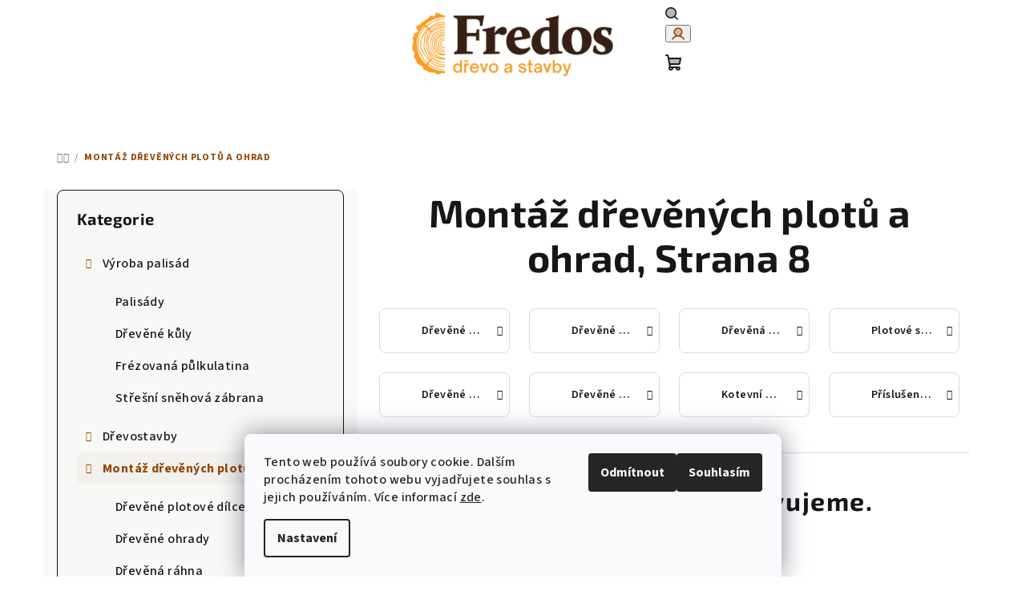

--- FILE ---
content_type: text/html; charset=utf-8
request_url: https://www.fredos.cz/montaze-plotu_ohrad/strana-8/
body_size: 17905
content:
<!doctype html><html lang="cs" dir="ltr" class="header-background-light external-fonts-loaded"><head><meta charset="utf-8" /><meta name="viewport" content="width=device-width,initial-scale=1" /><title>Montáž plotů a ohrad ze dřeva | FREDOS, Strana 8</title><link rel="preconnect" href="https://cdn.myshoptet.com" /><link rel="dns-prefetch" href="https://cdn.myshoptet.com" /><link rel="preload" href="https://cdn.myshoptet.com/prj/dist/master/cms/libs/jquery/jquery-1.11.3.min.js" as="script" /><link href="https://cdn.myshoptet.com/prj/dist/master/cms/templates/frontend_templates/shared/css/font-face/source-sans-3.css" rel="stylesheet"><link href="https://cdn.myshoptet.com/prj/dist/master/cms/templates/frontend_templates/shared/css/font-face/exo-2.css" rel="stylesheet"><link href="https://cdn.myshoptet.com/prj/dist/master/shop/dist/font-shoptet-14.css.d90e56d0dd782c13aabd.css" rel="stylesheet"><script>
dataLayer = [];
dataLayer.push({'shoptet' : {
    "pageId": 743,
    "pageType": "category",
    "currency": "CZK",
    "currencyInfo": {
        "decimalSeparator": ",",
        "exchangeRate": 1,
        "priceDecimalPlaces": 2,
        "symbol": "K\u010d",
        "symbolLeft": 0,
        "thousandSeparator": " "
    },
    "language": "cs",
    "projectId": 582109,
    "category": {
        "guid": "bebe7e46-0443-11ee-9337-8647f5da9d6f",
        "path": "Mont\u00e1\u017e d\u0159ev\u011bn\u00fdch plot\u016f a ohrad",
        "parentCategoryGuid": null
    },
    "cartInfo": {
        "id": null,
        "freeShipping": false,
        "freeShippingFrom": null,
        "leftToFreeGift": {
            "formattedPrice": "0 K\u010d",
            "priceLeft": 0
        },
        "freeGift": false,
        "leftToFreeShipping": {
            "priceLeft": null,
            "dependOnRegion": null,
            "formattedPrice": null
        },
        "discountCoupon": [],
        "getNoBillingShippingPrice": {
            "withoutVat": 0,
            "vat": 0,
            "withVat": 0
        },
        "cartItems": [],
        "taxMode": "ORDINARY"
    },
    "cart": [],
    "customer": {
        "priceRatio": 1,
        "priceListId": 1,
        "groupId": null,
        "registered": false,
        "mainAccount": false
    }
}});
dataLayer.push({'cookie_consent' : {
    "marketing": "denied",
    "analytics": "denied"
}});
document.addEventListener('DOMContentLoaded', function() {
    shoptet.consent.onAccept(function(agreements) {
        if (agreements.length == 0) {
            return;
        }
        dataLayer.push({
            'cookie_consent' : {
                'marketing' : (agreements.includes(shoptet.config.cookiesConsentOptPersonalisation)
                    ? 'granted' : 'denied'),
                'analytics': (agreements.includes(shoptet.config.cookiesConsentOptAnalytics)
                    ? 'granted' : 'denied')
            },
            'event': 'cookie_consent'
        });
    });
});
</script>
<meta property="og:type" content="website"><meta property="og:site_name" content="fredos.cz"><meta property="og:url" content="https://www.fredos.cz/montaze-plotu_ohrad/strana-8/"><meta property="og:title" content="Montáž plotů a ohrad ze dřeva | FREDOS, Strana 8"><meta name="author" content="FREDOS, spol. s r. o."><meta name="web_author" content="Shoptet.cz"><meta name="dcterms.rightsHolder" content="www.fredos.cz"><meta name="robots" content="index,follow"><meta property="og:image" content="https://cdn.myshoptet.com/usr/www.fredos.cz/user/front_images/ogImage/ohrada-z-p__lkulatiny_2.jpg"><meta property="og:description" content="Nabízíme montáž dřevěných plotů a ohrad nejen kolem Vašich zahrad. Ohrady jsou vhodné pro hospodářská zvířata, ale ochrání i proti divoké zvěři 🐗."><meta name="description" content="Nabízíme montáž dřevěných plotů a ohrad nejen kolem Vašich zahrad. Ohrady jsou vhodné pro hospodářská zvířata, ale ochrání i proti divoké zvěři 🐗."><meta name="google-site-verification" content="DeivY24kDS7_bkTTLwlu4xL5-CA_6JhQMm4CRguB7fc"><style>:root {--color-primary: #FFFFFF;--color-primary-h: 0;--color-primary-s: 0%;--color-primary-l: 100%;--color-primary-hover: #efa858;--color-primary-hover-h: 32;--color-primary-hover-s: 83%;--color-primary-hover-l: 64%;--color-secondary: #944606;--color-secondary-h: 27;--color-secondary-s: 92%;--color-secondary-l: 30%;--color-secondary-hover: #0a0000;--color-secondary-hover-h: 0;--color-secondary-hover-s: 100%;--color-secondary-hover-l: 2%;--color-tertiary: #f9f8f6;--color-tertiary-h: 40;--color-tertiary-s: 20%;--color-tertiary-l: 97%;--color-tertiary-hover: #161616;--color-tertiary-hover-h: 0;--color-tertiary-hover-s: 0%;--color-tertiary-hover-l: 9%;--color-header-background: #ffffff;--template-font: "Source Sans 3";--template-headings-font: "Exo 2";--header-background-url: none;--cookies-notice-background: #F8FAFB;--cookies-notice-color: #252525;--cookies-notice-button-hover: #27263f;--cookies-notice-link-hover: #3b3a5f;--templates-update-management-preview-mode-content: "Náhled aktualizací šablony je aktivní pro váš prohlížeč."}</style>
    
    <link href="https://cdn.myshoptet.com/prj/dist/master/shop/dist/main-14.less.9408774177b75b58fbb0.css" rel="stylesheet" />
                <link href="https://cdn.myshoptet.com/prj/dist/master/shop/dist/mobile-header-v1-14.less.c4f3335c797d6ea362d4.css" rel="stylesheet" />
    
<link rel="prev" href="/montaze-plotu_ohrad/strana-7/" />    <script>var shoptet = shoptet || {};</script>
    <script src="https://cdn.myshoptet.com/prj/dist/master/shop/dist/main-3g-header.js.05f199e7fd2450312de2.js"></script>
<!-- User include --><!-- api 473(125) html code header -->

                <style>
                    #order-billing-methods .radio-wrapper[data-guid="5a2b4c67-3cee-11ee-9337-8647f5da9d6f"]:not(.cgapplepay), #order-billing-methods .radio-wrapper[data-guid="5a33dbce-3cee-11ee-9337-8647f5da9d6f"]:not(.cggooglepay) {
                        display: none;
                    }
                </style>
                <script type="text/javascript">
                    document.addEventListener('DOMContentLoaded', function() {
                        if (getShoptetDataLayer('pageType') === 'billingAndShipping') {
                            
                try {
                    if (window.ApplePaySession && window.ApplePaySession.canMakePayments()) {
                        document.querySelector('#order-billing-methods .radio-wrapper[data-guid="5a2b4c67-3cee-11ee-9337-8647f5da9d6f"]').classList.add('cgapplepay');
                    }
                } catch (err) {} 
            
                            
                const cgBaseCardPaymentMethod = {
                        type: 'CARD',
                        parameters: {
                            allowedAuthMethods: ["PAN_ONLY", "CRYPTOGRAM_3DS"],
                            allowedCardNetworks: [/*"AMEX", "DISCOVER", "INTERAC", "JCB",*/ "MASTERCARD", "VISA"]
                        }
                };
                
                function cgLoadScript(src, callback)
                {
                    var s,
                        r,
                        t;
                    r = false;
                    s = document.createElement('script');
                    s.type = 'text/javascript';
                    s.src = src;
                    s.onload = s.onreadystatechange = function() {
                        if ( !r && (!this.readyState || this.readyState == 'complete') )
                        {
                            r = true;
                            callback();
                        }
                    };
                    t = document.getElementsByTagName('script')[0];
                    t.parentNode.insertBefore(s, t);
                } 
                
                function cgGetGoogleIsReadyToPayRequest() {
                    return Object.assign(
                        {},
                        {
                            apiVersion: 2,
                            apiVersionMinor: 0
                        },
                        {
                            allowedPaymentMethods: [cgBaseCardPaymentMethod]
                        }
                    );
                }

                function onCgGooglePayLoaded() {
                    let paymentsClient = new google.payments.api.PaymentsClient({environment: 'PRODUCTION'});
                    paymentsClient.isReadyToPay(cgGetGoogleIsReadyToPayRequest()).then(function(response) {
                        if (response.result) {
                            document.querySelector('#order-billing-methods .radio-wrapper[data-guid="5a33dbce-3cee-11ee-9337-8647f5da9d6f"]').classList.add('cggooglepay');	 	 	 	 	 
                        }
                    })
                    .catch(function(err) {});
                }
                
                cgLoadScript('https://pay.google.com/gp/p/js/pay.js', onCgGooglePayLoaded);
            
                        }
                    });
                </script> 
                
<!-- /User include --><link rel="shortcut icon" href="/favicon.ico" type="image/x-icon" />    <script>
        var _hwq = _hwq || [];
        _hwq.push(['setKey', '67E8D89D3E681FF1EA90DC3E70817BEF']);
        _hwq.push(['setTopPos', '0']);
        _hwq.push(['showWidget', '21']);
        (function() {
            var ho = document.createElement('script');
            ho.src = 'https://cz.im9.cz/direct/i/gjs.php?n=wdgt&sak=67E8D89D3E681FF1EA90DC3E70817BEF';
            var s = document.getElementsByTagName('script')[0]; s.parentNode.insertBefore(ho, s);
        })();
    </script>
    <!-- Global site tag (gtag.js) - Google Analytics -->
    <script async src="https://www.googletagmanager.com/gtag/js?id=G-T9TC6T3B9N"></script>
    <script>
        
        window.dataLayer = window.dataLayer || [];
        function gtag(){dataLayer.push(arguments);}
        

                    console.debug('default consent data');

            gtag('consent', 'default', {"ad_storage":"denied","analytics_storage":"denied","ad_user_data":"denied","ad_personalization":"denied","wait_for_update":500});
            dataLayer.push({
                'event': 'default_consent'
            });
        
        gtag('js', new Date());

        
                gtag('config', 'G-T9TC6T3B9N', {"groups":"GA4","send_page_view":false,"content_group":"category","currency":"CZK","page_language":"cs"});
        
                gtag('config', 'AW-1016550413', {"allow_enhanced_conversions":true});
        
        
        
        
        
                    gtag('event', 'page_view', {"send_to":"GA4","page_language":"cs","content_group":"category","currency":"CZK"});
        
        
        
        
        
        
        
        
        
        
        
        
        
        document.addEventListener('DOMContentLoaded', function() {
            if (typeof shoptet.tracking !== 'undefined') {
                for (var id in shoptet.tracking.bannersList) {
                    gtag('event', 'view_promotion', {
                        "send_to": "UA",
                        "promotions": [
                            {
                                "id": shoptet.tracking.bannersList[id].id,
                                "name": shoptet.tracking.bannersList[id].name,
                                "position": shoptet.tracking.bannersList[id].position
                            }
                        ]
                    });
                }
            }

            shoptet.consent.onAccept(function(agreements) {
                if (agreements.length !== 0) {
                    console.debug('gtag consent accept');
                    var gtagConsentPayload =  {
                        'ad_storage': agreements.includes(shoptet.config.cookiesConsentOptPersonalisation)
                            ? 'granted' : 'denied',
                        'analytics_storage': agreements.includes(shoptet.config.cookiesConsentOptAnalytics)
                            ? 'granted' : 'denied',
                                                                                                'ad_user_data': agreements.includes(shoptet.config.cookiesConsentOptPersonalisation)
                            ? 'granted' : 'denied',
                        'ad_personalization': agreements.includes(shoptet.config.cookiesConsentOptPersonalisation)
                            ? 'granted' : 'denied',
                        };
                    console.debug('update consent data', gtagConsentPayload);
                    gtag('consent', 'update', gtagConsentPayload);
                    dataLayer.push(
                        { 'event': 'update_consent' }
                    );
                }
            });
        });
    </script>
</head><body class="desktop id-743 in-montaze-plotu_ohrad template-14 type-category multiple-columns-body columns-mobile-2 columns-3 smart-labels-active ums_forms_redesign--off ums_a11y_category_page--on ums_discussion_rating_forms--off ums_flags_display_unification--on ums_a11y_login--on mobile-header-version-1"><noscript>
    <style>
        #header {
            padding-top: 0;
            position: relative !important;
            top: 0;
        }
        .header-navigation {
            position: relative !important;
        }
        .overall-wrapper {
            margin: 0 !important;
        }
        body:not(.ready) {
            visibility: visible !important;
        }
    </style>
    <div class="no-javascript">
        <div class="no-javascript__title">Musíte změnit nastavení vašeho prohlížeče</div>
        <div class="no-javascript__text">Podívejte se na: <a href="https://www.google.com/support/bin/answer.py?answer=23852">Jak povolit JavaScript ve vašem prohlížeči</a>.</div>
        <div class="no-javascript__text">Pokud používáte software na blokování reklam, může být nutné povolit JavaScript z této stránky.</div>
        <div class="no-javascript__text">Děkujeme.</div>
    </div>
</noscript>

        <div id="fb-root"></div>
        <script>
            window.fbAsyncInit = function() {
                FB.init({
//                    appId            : 'your-app-id',
                    autoLogAppEvents : true,
                    xfbml            : true,
                    version          : 'v19.0'
                });
            };
        </script>
        <script async defer crossorigin="anonymous" src="https://connect.facebook.net/cs_CZ/sdk.js"></script>    <div class="siteCookies siteCookies--bottom siteCookies--light js-siteCookies" role="dialog" data-testid="cookiesPopup" data-nosnippet>
        <div class="siteCookies__form">
            <div class="siteCookies__content">
                <div class="siteCookies__text">
                    Tento web používá soubory cookie. Dalším procházením tohoto webu vyjadřujete souhlas s jejich používáním. Více informací <a href="/podminky-ochrany-osobnich-udaju/" target="\" _blank="" rel="\" noreferrer="">zde</a>.
                </div>
                <p class="siteCookies__links">
                    <button class="siteCookies__link js-cookies-settings" aria-label="Nastavení cookies" data-testid="cookiesSettings">Nastavení</button>
                </p>
            </div>
            <div class="siteCookies__buttonWrap">
                                    <button class="siteCookies__button js-cookiesConsentSubmit" value="reject" aria-label="Odmítnout cookies" data-testid="buttonCookiesReject">Odmítnout</button>
                                <button class="siteCookies__button js-cookiesConsentSubmit" value="all" aria-label="Přijmout cookies" data-testid="buttonCookiesAccept">Souhlasím</button>
            </div>
        </div>
        <script>
            document.addEventListener("DOMContentLoaded", () => {
                const siteCookies = document.querySelector('.js-siteCookies');
                document.addEventListener("scroll", shoptet.common.throttle(() => {
                    const st = document.documentElement.scrollTop;
                    if (st > 1) {
                        siteCookies.classList.add('siteCookies--scrolled');
                    } else {
                        siteCookies.classList.remove('siteCookies--scrolled');
                    }
                }, 100));
            });
        </script>
    </div>
<a href="#content" class="skip-link sr-only">Přejít na obsah</a><div class="overall-wrapper"><header id="header">
        <div class="header-top">
            <div class="container navigation-wrapper header-top-wrapper">
                <div class="navigation-tools">
                                    </div>
                <div class="site-name"><a href="/" data-testid="linkWebsiteLogo"><img src="https://cdn.myshoptet.com/usr/www.fredos.cz/user/logos/logo-on-white-e1688309977900-4.png" alt="FREDOS, spol. s r. o." fetchpriority="low" /></a></div>                <div class="navigation-buttons">
                    <a href="#" class="toggle-window" data-target="search" data-testid="linkSearchIcon"><i class="icon-search"></i><span class="sr-only">Hledat</span></a>
                                                                                                                                            <button class="top-nav-button top-nav-button-login toggle-window" type="button" data-target="login" aria-haspopup="dialog" aria-expanded="false" aria-controls="login" data-testid="signin">
                                        <i class="icon-login"></i><span class="sr-only">Přihlášení</span>
                                    </button>
                                                                                                                                
    <a href="/kosik/" class="btn btn-icon toggle-window cart-count" data-target="cart" data-testid="headerCart" rel="nofollow" aria-haspopup="dialog" aria-expanded="false" aria-controls="cart-widget">
        <span class="icon-cart"></span>
                <span class="sr-only">Nákupní košík</span>
        
    
            </a>
                    <a href="#" class="toggle-window" data-target="navigation" data-testid="hamburgerMenu"></a>
                </div>
                <div class="user-action">
                                            <div class="user-action-in">
            <div id="login" class="user-action-login popup-widget login-widget" role="dialog" aria-labelledby="loginHeading">
        <div class="popup-widget-inner">
                            <h2 id="loginHeading">Přihlášení k vašemu účtu</h2><div id="customerLogin"><form action="/action/Customer/Login/" method="post" id="formLoginIncluded" class="csrf-enabled formLogin" data-testid="formLogin"><input type="hidden" name="referer" value="" /><div class="form-group"><div class="input-wrapper email js-validated-element-wrapper no-label"><input type="email" name="email" class="form-control" autofocus placeholder="E-mailová adresa (např. jan@novak.cz)" data-testid="inputEmail" autocomplete="email" required /></div></div><div class="form-group"><div class="input-wrapper password js-validated-element-wrapper no-label"><input type="password" name="password" class="form-control" placeholder="Heslo" data-testid="inputPassword" autocomplete="current-password" required /><span class="no-display">Nemůžete vyplnit toto pole</span><input type="text" name="surname" value="" class="no-display" /></div></div><div class="form-group"><div class="login-wrapper"><button type="submit" class="btn btn-secondary btn-text btn-login" data-testid="buttonSubmit">Přihlásit se</button><div class="password-helper"><a href="/registrace/" data-testid="signup" rel="nofollow">Nová registrace</a><a href="/klient/zapomenute-heslo/" rel="nofollow">Zapomenuté heslo</a></div></div></div></form>
</div>                    </div>
    </div>

        <div id="cart-widget" class="user-action-cart popup-widget cart-widget loader-wrapper" data-testid="popupCartWidget" role="dialog" aria-hidden="true">
        <div class="popup-widget-inner cart-widget-inner place-cart-here">
            <div class="loader-overlay">
                <div class="loader"></div>
            </div>
        </div>
    </div>

        <div class="user-action-search popup-widget search-widget search stay-open" itemscope itemtype="https://schema.org/WebSite" data-testid="searchWidget">
        <span href="#" class="search-widget-close toggle-window" data-target="search" data-testid="linkSearchIcon"></span>
        <meta itemprop="headline" content="Montáž dřevěných plotů a ohrad"/><meta itemprop="url" content="https://www.fredos.cz"/><meta itemprop="text" content="Nabízíme montáž dřevěných plotů a ohrad nejen kolem Vašich zahrad. Ohrady jsou vhodné pro hospodářská zvířata, ale ochrání i proti divoké zvěři 🐗."/>        <form action="/action/ProductSearch/prepareString/" method="post"
    id="formSearchForm" class="search-form compact-form js-search-main"
    itemprop="potentialAction" itemscope itemtype="https://schema.org/SearchAction" data-testid="searchForm">
    <fieldset>
        <meta itemprop="target"
            content="https://www.fredos.cz/vyhledavani/?string={string}"/>
        <input type="hidden" name="language" value="cs"/>
        
    <span class="search-form-input-group">
        
    <span class="search-input-icon" aria-hidden="true"></span>

<input
    type="search"
    name="string"
        class="query-input form-control search-input js-search-input"
    placeholder="Napište, co hledáte"
    autocomplete="off"
    required
    itemprop="query-input"
    aria-label="Vyhledávání"
    data-testid="searchInput"
>
        <button type="submit" class="btn btn-default search-button" data-testid="searchBtn">Hledat</button>
    </span>

    </fieldset>
</form>
    </div>
</div>
                                    </div>
            </div>
        </div>
        <div class="header-bottom">
            <div class="navigation-wrapper header-bottom-wrapper">
                <nav id="navigation" aria-label="Hlavní menu" data-collapsible="true"><div class="navigation-in menu"><ul class="menu-level-1" role="menubar" data-testid="headerMenuItems"><li class="menu-item-725 ext" role="none"><a href="/palisady_ze_dreva/" data-testid="headerMenuItem" role="menuitem" aria-haspopup="true" aria-expanded="false"><b>Výroba palisád</b><span class="submenu-arrow"></span></a><ul class="menu-level-2" aria-label="Výroba palisád" tabindex="-1" role="menu"><li class="menu-item-755" role="none"><a href="/palisady/" class="menu-image" data-testid="headerMenuItem" tabindex="-1" aria-hidden="true"><img src="data:image/svg+xml,%3Csvg%20width%3D%22140%22%20height%3D%22100%22%20xmlns%3D%22http%3A%2F%2Fwww.w3.org%2F2000%2Fsvg%22%3E%3C%2Fsvg%3E" alt="" aria-hidden="true" width="140" height="100"  data-src="https://cdn.myshoptet.com/usr/www.fredos.cz/user/categories/thumb/img_9380_1_2_fused.jpg" fetchpriority="low" /></a><div><a href="/palisady/" data-testid="headerMenuItem" role="menuitem"><span>Palisády</span></a>
                        </div></li><li class="menu-item-734" role="none"><a href="/drevene-kuly/" class="menu-image" data-testid="headerMenuItem" tabindex="-1" aria-hidden="true"><img src="data:image/svg+xml,%3Csvg%20width%3D%22140%22%20height%3D%22100%22%20xmlns%3D%22http%3A%2F%2Fwww.w3.org%2F2000%2Fsvg%22%3E%3C%2Fsvg%3E" alt="" aria-hidden="true" width="140" height="100"  data-src="https://cdn.myshoptet.com/usr/www.fredos.cz/user/categories/thumb/img_2055_6_7_fused.png" fetchpriority="low" /></a><div><a href="/drevene-kuly/" data-testid="headerMenuItem" role="menuitem"><span>Dřevěné kůly</span></a>
                        </div></li><li class="menu-item-737" role="none"><a href="/frezovana_pulkulatina/" class="menu-image" data-testid="headerMenuItem" tabindex="-1" aria-hidden="true"><img src="data:image/svg+xml,%3Csvg%20width%3D%22140%22%20height%3D%22100%22%20xmlns%3D%22http%3A%2F%2Fwww.w3.org%2F2000%2Fsvg%22%3E%3C%2Fsvg%3E" alt="" aria-hidden="true" width="140" height="100"  data-src="https://cdn.myshoptet.com/usr/www.fredos.cz/user/categories/thumb/img_9398_399_400_fused.jpg" fetchpriority="low" /></a><div><a href="/frezovana_pulkulatina/" data-testid="headerMenuItem" role="menuitem"><span>Frézovaná půlkulatina</span></a>
                        </div></li><li class="menu-item-740" role="none"><a href="/snehova_zabrana/" class="menu-image" data-testid="headerMenuItem" tabindex="-1" aria-hidden="true"><img src="data:image/svg+xml,%3Csvg%20width%3D%22140%22%20height%3D%22100%22%20xmlns%3D%22http%3A%2F%2Fwww.w3.org%2F2000%2Fsvg%22%3E%3C%2Fsvg%3E" alt="" aria-hidden="true" width="140" height="100"  data-src="https://cdn.myshoptet.com/usr/www.fredos.cz/user/categories/thumb/img_7926_7_8_fused.png" fetchpriority="low" /></a><div><a href="/snehova_zabrana/" data-testid="headerMenuItem" role="menuitem"><span>Střešní sněhová zábrana</span></a>
                        </div></li></ul></li>
<li class="menu-item-788 ext" role="none"><a href="/drevostavby-na-klic/" data-testid="headerMenuItem" role="menuitem" aria-haspopup="true" aria-expanded="false"><b>Dřevostavby</b><span class="submenu-arrow"></span></a><ul class="menu-level-2" aria-label="Dřevostavby" tabindex="-1" role="menu"><li class="menu-item-791" role="none"><a href="/zahradni-altany/" class="menu-image" data-testid="headerMenuItem" tabindex="-1" aria-hidden="true"><img src="data:image/svg+xml,%3Csvg%20width%3D%22140%22%20height%3D%22100%22%20xmlns%3D%22http%3A%2F%2Fwww.w3.org%2F2000%2Fsvg%22%3E%3C%2Fsvg%3E" alt="" aria-hidden="true" width="140" height="100"  data-src="https://cdn.myshoptet.com/usr/www.fredos.cz/user/categories/thumb/pergola_s_oplechov__n__m-rozost__en__.jpg" fetchpriority="low" /></a><div><a href="/zahradni-altany/" data-testid="headerMenuItem" role="menuitem"><span>Zahradní altány</span></a>
                        </div></li><li class="menu-item-794" role="none"><a href="/zahradni-pristresky/" class="menu-image" data-testid="headerMenuItem" tabindex="-1" aria-hidden="true"><img src="data:image/svg+xml,%3Csvg%20width%3D%22140%22%20height%3D%22100%22%20xmlns%3D%22http%3A%2F%2Fwww.w3.org%2F2000%2Fsvg%22%3E%3C%2Fsvg%3E" alt="" aria-hidden="true" width="140" height="100"  data-src="https://cdn.myshoptet.com/usr/www.fredos.cz/user/categories/thumb/dsc02633.jpg" fetchpriority="low" /></a><div><a href="/zahradni-pristresky/" data-testid="headerMenuItem" role="menuitem"><span>Zahradní přístřešky</span></a>
                        </div></li><li class="menu-item-800" role="none"><a href="/zahradni-chatky/" class="menu-image" data-testid="headerMenuItem" tabindex="-1" aria-hidden="true"><img src="data:image/svg+xml,%3Csvg%20width%3D%22140%22%20height%3D%22100%22%20xmlns%3D%22http%3A%2F%2Fwww.w3.org%2F2000%2Fsvg%22%3E%3C%2Fsvg%3E" alt="" aria-hidden="true" width="140" height="100"  data-src="https://cdn.myshoptet.com/usr/www.fredos.cz/user/categories/thumb/obraz014.jpg" fetchpriority="low" /></a><div><a href="/zahradni-chatky/" data-testid="headerMenuItem" role="menuitem"><span>Zahradní chatky</span></a>
                        </div></li><li class="menu-item-803" role="none"><a href="/kotec-pro-psa/" class="menu-image" data-testid="headerMenuItem" tabindex="-1" aria-hidden="true"><img src="data:image/svg+xml,%3Csvg%20width%3D%22140%22%20height%3D%22100%22%20xmlns%3D%22http%3A%2F%2Fwww.w3.org%2F2000%2Fsvg%22%3E%3C%2Fsvg%3E" alt="" aria-hidden="true" width="140" height="100"  data-src="https://cdn.myshoptet.com/usr/www.fredos.cz/user/categories/thumb/kotec.png" fetchpriority="low" /></a><div><a href="/kotec-pro-psa/" data-testid="headerMenuItem" role="menuitem"><span>Kotec pro psa</span></a>
                        </div></li><li class="menu-item-806" role="none"><a href="/garazove-stani/" class="menu-image" data-testid="headerMenuItem" tabindex="-1" aria-hidden="true"><img src="data:image/svg+xml,%3Csvg%20width%3D%22140%22%20height%3D%22100%22%20xmlns%3D%22http%3A%2F%2Fwww.w3.org%2F2000%2Fsvg%22%3E%3C%2Fsvg%3E" alt="" aria-hidden="true" width="140" height="100"  data-src="https://cdn.myshoptet.com/usr/www.fredos.cz/user/categories/thumb/p8100094.jpg" fetchpriority="low" /></a><div><a href="/garazove-stani/" data-testid="headerMenuItem" role="menuitem"><span>Garážové stání</span></a>
                        </div></li><li class="menu-item-809" role="none"><a href="/kulny/" class="menu-image" data-testid="headerMenuItem" tabindex="-1" aria-hidden="true"><img src="data:image/svg+xml,%3Csvg%20width%3D%22140%22%20height%3D%22100%22%20xmlns%3D%22http%3A%2F%2Fwww.w3.org%2F2000%2Fsvg%22%3E%3C%2Fsvg%3E" alt="" aria-hidden="true" width="140" height="100"  data-src="https://cdn.myshoptet.com/usr/www.fredos.cz/user/categories/thumb/k__lna.jpg" fetchpriority="low" /></a><div><a href="/kulny/" data-testid="headerMenuItem" role="menuitem"><span>Zahradní kůlny</span></a>
                        </div></li><li class="menu-item-812" role="none"><a href="/vjezdove_brany/" class="menu-image" data-testid="headerMenuItem" tabindex="-1" aria-hidden="true"><img src="data:image/svg+xml,%3Csvg%20width%3D%22140%22%20height%3D%22100%22%20xmlns%3D%22http%3A%2F%2Fwww.w3.org%2F2000%2Fsvg%22%3E%3C%2Fsvg%3E" alt="" aria-hidden="true" width="140" height="100"  data-src="https://cdn.myshoptet.com/usr/www.fredos.cz/user/categories/thumb/vjezdov___br__na_fo__nov___plot_borovni__ka.jpg" fetchpriority="low" /></a><div><a href="/vjezdove_brany/" data-testid="headerMenuItem" role="menuitem"><span>Vjezdové brány</span></a>
                        </div></li></ul></li>
<li class="menu-item-743 ext" role="none"><a href="/montaze-plotu_ohrad/" class="active" data-testid="headerMenuItem" role="menuitem" aria-haspopup="true" aria-expanded="false"><b>Montáž dřevěných plotů a ohrad</b><span class="submenu-arrow"></span></a><ul class="menu-level-2" aria-label="Montáž dřevěných plotů a ohrad" tabindex="-1" role="menu"><li class="menu-item-767" role="none"><a href="/plotove-dilce/" class="menu-image" data-testid="headerMenuItem" tabindex="-1" aria-hidden="true"><img src="data:image/svg+xml,%3Csvg%20width%3D%22140%22%20height%3D%22100%22%20xmlns%3D%22http%3A%2F%2Fwww.w3.org%2F2000%2Fsvg%22%3E%3C%2Fsvg%3E" alt="" aria-hidden="true" width="140" height="100"  data-src="https://cdn.myshoptet.com/usr/www.fredos.cz/user/categories/thumb/img_9429_30_31_fused.png" fetchpriority="low" /></a><div><a href="/plotove-dilce/" data-testid="headerMenuItem" role="menuitem"><span>Dřevěné plotové dílce</span></a>
                        </div></li><li class="menu-item-785" role="none"><a href="/drevene-ohrady/" class="menu-image" data-testid="headerMenuItem" tabindex="-1" aria-hidden="true"><img src="data:image/svg+xml,%3Csvg%20width%3D%22140%22%20height%3D%22100%22%20xmlns%3D%22http%3A%2F%2Fwww.w3.org%2F2000%2Fsvg%22%3E%3C%2Fsvg%3E" alt="" aria-hidden="true" width="140" height="100"  data-src="https://cdn.myshoptet.com/usr/www.fredos.cz/user/categories/thumb/img_7169_70_71_fused_-_2_urovne_(1).png" fetchpriority="low" /></a><div><a href="/drevene-ohrady/" data-testid="headerMenuItem" role="menuitem"><span>Dřevěné ohrady</span></a>
                        </div></li><li class="menu-item-827" role="none"><a href="/drevena-rahna/" class="menu-image" data-testid="headerMenuItem" tabindex="-1" aria-hidden="true"><img src="data:image/svg+xml,%3Csvg%20width%3D%22140%22%20height%3D%22100%22%20xmlns%3D%22http%3A%2F%2Fwww.w3.org%2F2000%2Fsvg%22%3E%3C%2Fsvg%3E" alt="" aria-hidden="true" width="140" height="100"  data-src="https://cdn.myshoptet.com/usr/www.fredos.cz/user/categories/thumb/img_8472_3_4_fused.png" fetchpriority="low" /></a><div><a href="/drevena-rahna/" data-testid="headerMenuItem" role="menuitem"><span>Dřevěná ráhna</span></a>
                        </div></li><li class="menu-item-818" role="none"><a href="/plotove-sloupky/" class="menu-image" data-testid="headerMenuItem" tabindex="-1" aria-hidden="true"><img src="data:image/svg+xml,%3Csvg%20width%3D%22140%22%20height%3D%22100%22%20xmlns%3D%22http%3A%2F%2Fwww.w3.org%2F2000%2Fsvg%22%3E%3C%2Fsvg%3E" alt="" aria-hidden="true" width="140" height="100"  data-src="https://cdn.myshoptet.com/usr/www.fredos.cz/user/categories/thumb/sloupky-porovn.png" fetchpriority="low" /></a><div><a href="/plotove-sloupky/" data-testid="headerMenuItem" role="menuitem"><span>Plotové sloupky</span></a>
                        </div></li><li class="menu-item-821" role="none"><a href="/plotovky/" class="menu-image" data-testid="headerMenuItem" tabindex="-1" aria-hidden="true"><img src="data:image/svg+xml,%3Csvg%20width%3D%22140%22%20height%3D%22100%22%20xmlns%3D%22http%3A%2F%2Fwww.w3.org%2F2000%2Fsvg%22%3E%3C%2Fsvg%3E" alt="" aria-hidden="true" width="140" height="100"  data-src="https://cdn.myshoptet.com/usr/www.fredos.cz/user/categories/thumb/plotovky-fazeta_zkosena.png" fetchpriority="low" /></a><div><a href="/plotovky/" data-testid="headerMenuItem" role="menuitem"><span>Dřevěné plotovky</span></a>
                        </div></li><li class="menu-item-824" role="none"><a href="/drevene-branky-brany/" class="menu-image" data-testid="headerMenuItem" tabindex="-1" aria-hidden="true"><img src="data:image/svg+xml,%3Csvg%20width%3D%22140%22%20height%3D%22100%22%20xmlns%3D%22http%3A%2F%2Fwww.w3.org%2F2000%2Fsvg%22%3E%3C%2Fsvg%3E" alt="" aria-hidden="true" width="140" height="100"  data-src="https://cdn.myshoptet.com/usr/www.fredos.cz/user/categories/thumb/branka_plot-i.jpg" fetchpriority="low" /></a><div><a href="/drevene-branky-brany/" data-testid="headerMenuItem" role="menuitem"><span>Dřevěné branky, brány</span></a>
                        </div></li><li class="menu-item-764" role="none"><a href="/kotevni-prvky-do-zeme/" class="menu-image" data-testid="headerMenuItem" tabindex="-1" aria-hidden="true"><img src="data:image/svg+xml,%3Csvg%20width%3D%22140%22%20height%3D%22100%22%20xmlns%3D%22http%3A%2F%2Fwww.w3.org%2F2000%2Fsvg%22%3E%3C%2Fsvg%3E" alt="" aria-hidden="true" width="140" height="100"  data-src="https://cdn.myshoptet.com/usr/www.fredos.cz/user/categories/thumb/img_7766_7_8_fused.jpg" fetchpriority="low" /></a><div><a href="/kotevni-prvky-do-zeme/" data-testid="headerMenuItem" role="menuitem"><span>Kotevní prvky do země</span></a>
                        </div></li><li class="menu-item-815" role="none"><a href="/prislusenstvi/" class="menu-image" data-testid="headerMenuItem" tabindex="-1" aria-hidden="true"><img src="data:image/svg+xml,%3Csvg%20width%3D%22140%22%20height%3D%22100%22%20xmlns%3D%22http%3A%2F%2Fwww.w3.org%2F2000%2Fsvg%22%3E%3C%2Fsvg%3E" alt="" aria-hidden="true" width="140" height="100"  data-src="https://cdn.myshoptet.com/usr/www.fredos.cz/user/categories/thumb/197_uchyt-plotoveho-dilu-prubezny.png" fetchpriority="low" /></a><div><a href="/prislusenstvi/" data-testid="headerMenuItem" role="menuitem"><span>Příslušenství</span></a>
                        </div></li></ul></li>
<li class="menu-item-673 ext" role="none"><a href="/zahradni_doplnky/" data-testid="headerMenuItem" role="menuitem" aria-haspopup="true" aria-expanded="false"><b>Zahradní doplňky</b><span class="submenu-arrow"></span></a><ul class="menu-level-2" aria-label="Zahradní doplňky" tabindex="-1" role="menu"><li class="menu-item-675" role="none"><a href="/drevene_zasteny/" class="menu-image" data-testid="headerMenuItem" tabindex="-1" aria-hidden="true"><img src="data:image/svg+xml,%3Csvg%20width%3D%22140%22%20height%3D%22100%22%20xmlns%3D%22http%3A%2F%2Fwww.w3.org%2F2000%2Fsvg%22%3E%3C%2Fsvg%3E" alt="" aria-hidden="true" width="140" height="100"  data-src="https://cdn.myshoptet.com/usr/www.fredos.cz/user/categories/thumb/img_2049_50_51_fused.jpg" fetchpriority="low" /></a><div><a href="/drevene_zasteny/" data-testid="headerMenuItem" role="menuitem"><span>Dřevěné zástěny</span></a>
                        </div></li><li class="menu-item-676" role="none"><a href="/drevene_kvetinace/" class="menu-image" data-testid="headerMenuItem" tabindex="-1" aria-hidden="true"><img src="data:image/svg+xml,%3Csvg%20width%3D%22140%22%20height%3D%22100%22%20xmlns%3D%22http%3A%2F%2Fwww.w3.org%2F2000%2Fsvg%22%3E%3C%2Fsvg%3E" alt="" aria-hidden="true" width="140" height="100"  data-src="https://cdn.myshoptet.com/usr/www.fredos.cz/user/categories/thumb/img_9396_7_8_fused.jpg" fetchpriority="low" /></a><div><a href="/drevene_kvetinace/" data-testid="headerMenuItem" role="menuitem"><span>Dřevěné květináče</span></a>
                        </div></li><li class="menu-item-677" role="none"><a href="/vyvysene-zahony/" class="menu-image" data-testid="headerMenuItem" tabindex="-1" aria-hidden="true"><img src="data:image/svg+xml,%3Csvg%20width%3D%22140%22%20height%3D%22100%22%20xmlns%3D%22http%3A%2F%2Fwww.w3.org%2F2000%2Fsvg%22%3E%3C%2Fsvg%3E" alt="" aria-hidden="true" width="140" height="100"  data-src="https://cdn.myshoptet.com/usr/www.fredos.cz/user/categories/thumb/img_8445_6_7_fused.jpg" fetchpriority="low" /></a><div><a href="/vyvysene-zahony/" data-testid="headerMenuItem" role="menuitem"><span>Vyvýšené záhony</span></a>
                        </div></li><li class="menu-item-722" role="none"><a href="/drevene-kompostery/" class="menu-image" data-testid="headerMenuItem" tabindex="-1" aria-hidden="true"><img src="data:image/svg+xml,%3Csvg%20width%3D%22140%22%20height%3D%22100%22%20xmlns%3D%22http%3A%2F%2Fwww.w3.org%2F2000%2Fsvg%22%3E%3C%2Fsvg%3E" alt="" aria-hidden="true" width="140" height="100"  data-src="https://cdn.myshoptet.com/usr/www.fredos.cz/user/categories/thumb/kompost__r.png" fetchpriority="low" /></a><div><a href="/drevene-kompostery/" data-testid="headerMenuItem" role="menuitem"><span>Dřevěné kompostéry</span></a>
                        </div></li><li class="menu-item-716" role="none"><a href="/drevena-spalikova-dlazba/" class="menu-image" data-testid="headerMenuItem" tabindex="-1" aria-hidden="true"><img src="data:image/svg+xml,%3Csvg%20width%3D%22140%22%20height%3D%22100%22%20xmlns%3D%22http%3A%2F%2Fwww.w3.org%2F2000%2Fsvg%22%3E%3C%2Fsvg%3E" alt="" aria-hidden="true" width="140" height="100"  data-src="https://cdn.myshoptet.com/usr/www.fredos.cz/user/categories/thumb/img_8424_5_6_fused.png" fetchpriority="low" /></a><div><a href="/drevena-spalikova-dlazba/" data-testid="headerMenuItem" role="menuitem"><span>Dřevěná špalíková dlažba</span></a>
                        </div></li><li class="menu-item-719" role="none"><a href="/psi_boudy/" class="menu-image" data-testid="headerMenuItem" tabindex="-1" aria-hidden="true"><img src="data:image/svg+xml,%3Csvg%20width%3D%22140%22%20height%3D%22100%22%20xmlns%3D%22http%3A%2F%2Fwww.w3.org%2F2000%2Fsvg%22%3E%3C%2Fsvg%3E" alt="" aria-hidden="true" width="140" height="100"  data-src="https://cdn.myshoptet.com/usr/www.fredos.cz/user/categories/thumb/img_9435_6_7_fused.jpg" fetchpriority="low" /></a><div><a href="/psi_boudy/" data-testid="headerMenuItem" role="menuitem"><span>Psí boudy</span></a>
                        </div></li><li class="menu-item-679" role="none"><a href="/zahradni_nabytek_z_masivu/" class="menu-image" data-testid="headerMenuItem" tabindex="-1" aria-hidden="true"><img src="data:image/svg+xml,%3Csvg%20width%3D%22140%22%20height%3D%22100%22%20xmlns%3D%22http%3A%2F%2Fwww.w3.org%2F2000%2Fsvg%22%3E%3C%2Fsvg%3E" alt="" aria-hidden="true" width="140" height="100"  data-src="https://cdn.myshoptet.com/usr/www.fredos.cz/user/categories/thumb/img_3042_3_4_fused.png" fetchpriority="low" /></a><div><a href="/zahradni_nabytek_z_masivu/" data-testid="headerMenuItem" role="menuitem"><span>Zahradní nábytek z masivu</span></a>
                        </div></li><li class="menu-item-846" role="none"><a href="/dalsi-doplnky/" class="menu-image" data-testid="headerMenuItem" tabindex="-1" aria-hidden="true"><img src="data:image/svg+xml,%3Csvg%20width%3D%22140%22%20height%3D%22100%22%20xmlns%3D%22http%3A%2F%2Fwww.w3.org%2F2000%2Fsvg%22%3E%3C%2Fsvg%3E" alt="" aria-hidden="true" width="140" height="100"  data-src="https://cdn.myshoptet.com/usr/www.fredos.cz/user/categories/thumb/img_9438_39_40_fused.png" fetchpriority="low" /></a><div><a href="/dalsi-doplnky/" data-testid="headerMenuItem" role="menuitem"><span>Pískoviště a další</span></a>
                        </div></li></ul></li>
<li class="menu-item-779" role="none"><a href="/palivove_drevo/" data-testid="headerMenuItem" role="menuitem" aria-expanded="false"><b>Palivové dřevo</b></a></li>
<li class="menu-item-849 ext" role="none"><a href="/fotogalerie-2/" data-testid="headerMenuItem" role="menuitem" aria-haspopup="true" aria-expanded="false"><b>Fotogalerie</b><span class="submenu-arrow"></span></a><ul class="menu-level-2" aria-label="Fotogalerie" tabindex="-1" role="menu"><li class="menu-item-877 has-third-level" role="none"><a href="/drevene-ohrady-2/" class="menu-image" data-testid="headerMenuItem" tabindex="-1" aria-hidden="true"><img src="data:image/svg+xml,%3Csvg%20width%3D%22140%22%20height%3D%22100%22%20xmlns%3D%22http%3A%2F%2Fwww.w3.org%2F2000%2Fsvg%22%3E%3C%2Fsvg%3E" alt="" aria-hidden="true" width="140" height="100"  data-src="https://cdn.myshoptet.com/usr/www.fredos.cz/user/categories/thumb/img_7873.jpeg" fetchpriority="low" /></a><div><a href="/drevene-ohrady-2/" data-testid="headerMenuItem" role="menuitem"><span>Dřevěné ohrady</span></a>
                                                    <ul class="menu-level-3" role="menu">
                                                                    <li class="menu-item-880" role="none">
                                        <a href="/zlabove-drevene-ohrady/" data-testid="headerMenuItem" role="menuitem">
                                            Žlabové dřevěné ohrady</a>                                    </li>
                                                                    <li class="menu-item-883" role="none">
                                        <a href="/kulacove-drevene-ohrady/" data-testid="headerMenuItem" role="menuitem">
                                            Kuláčové dřevěné ohrady</a>                                    </li>
                                                                    <li class="menu-item-886" role="none">
                                        <a href="/vrtane-drevene-ohrady/" data-testid="headerMenuItem" role="menuitem">
                                            Vrtané dřevěné ohrady</a>                                    </li>
                                                                    <li class="menu-item-889" role="none">
                                        <a href="/pulkulacove-drevene-ohrady/" data-testid="headerMenuItem" role="menuitem">
                                            Půlkuláčové dřevěné ohrady</a>                                    </li>
                                                                    <li class="menu-item-892" role="none">
                                        <a href="/pulkulacove-drevene-ohrady-s-pletivem/" data-testid="headerMenuItem" role="menuitem">
                                            Půlkuláčové dřevěné ohrady s pletivem</a>                                    </li>
                                                                    <li class="menu-item-895" role="none">
                                        <a href="/kombinovane-drevene-ohrady/" data-testid="headerMenuItem" role="menuitem">
                                            Kombinované dřevěné ohrady</a>                                    </li>
                                                                    <li class="menu-item-912" role="none">
                                        <a href="/zabradli--cyklostezka/" data-testid="headerMenuItem" role="menuitem">
                                            Zábradlí (cyklostezka)</a>                                    </li>
                                                            </ul>
                        </div></li><li class="menu-item-868 has-third-level" role="none"><a href="/drevene-ploty-3/" class="menu-image" data-testid="headerMenuItem" tabindex="-1" aria-hidden="true"><img src="data:image/svg+xml,%3Csvg%20width%3D%22140%22%20height%3D%22100%22%20xmlns%3D%22http%3A%2F%2Fwww.w3.org%2F2000%2Fsvg%22%3E%3C%2Fsvg%3E" alt="" aria-hidden="true" width="140" height="100"  data-src="https://cdn.myshoptet.com/usr/www.fredos.cz/user/categories/thumb/fo__nov___s_brankou.jpeg" fetchpriority="low" /></a><div><a href="/drevene-ploty-3/" data-testid="headerMenuItem" role="menuitem"><span>Dřevěné ploty</span></a>
                                                    <ul class="menu-level-3" role="menu">
                                                                    <li class="menu-item-865" role="none">
                                        <a href="/drevene-ploty-2/" data-testid="headerMenuItem" role="menuitem">
                                            Půlkuláčové dřevěné ploty</a>                                    </li>
                                                                    <li class="menu-item-871" role="none">
                                        <a href="/fosnove-drevene-ploty/" data-testid="headerMenuItem" role="menuitem">
                                            Fošnové dřevěné ploty</a>                                    </li>
                                                                    <li class="menu-item-874" role="none">
                                        <a href="/deskove-drevene-ploty/" data-testid="headerMenuItem" role="menuitem">
                                            Deskové dřevěné ploty</a>                                    </li>
                                                            </ul>
                        </div></li><li class="menu-item-898 has-third-level" role="none"><a href="/drevostavby/" class="menu-image" data-testid="headerMenuItem" tabindex="-1" aria-hidden="true"><img src="data:image/svg+xml,%3Csvg%20width%3D%22140%22%20height%3D%22100%22%20xmlns%3D%22http%3A%2F%2Fwww.w3.org%2F2000%2Fsvg%22%3E%3C%2Fsvg%3E" alt="" aria-hidden="true" width="140" height="100"  data-src="https://cdn.myshoptet.com/usr/www.fredos.cz/user/categories/thumb/dsc00760-1.jpg" fetchpriority="low" /></a><div><a href="/drevostavby/" data-testid="headerMenuItem" role="menuitem"><span>Dřevostavby</span></a>
                                                    <ul class="menu-level-3" role="menu">
                                                                    <li class="menu-item-901" role="none">
                                        <a href="/kulny--chatky-na-naradi/" data-testid="headerMenuItem" role="menuitem">
                                            Kůlny, chatky na nářadí</a>                                    </li>
                                                                    <li class="menu-item-907" role="none">
                                        <a href="/chatky-male/" data-testid="headerMenuItem" role="menuitem">
                                            Chatky malé</a>                                    </li>
                                                                    <li class="menu-item-909" role="none">
                                        <a href="/pergoly/" data-testid="headerMenuItem" role="menuitem">
                                            Pergoly</a>                                    </li>
                                                            </ul>
                        </div></li></ul></li>
<li class="menu-item-682" role="none"><a href="/realizace-plotu_drevostaveb/" data-testid="headerMenuItem" role="menuitem" aria-expanded="false"><b>Realizace</b></a></li>
<li class="menu-item--51" role="none"><a href="/hodnoceni-obchodu/" data-testid="headerMenuItem" role="menuitem" aria-expanded="false"><b>Hodnocení obchodu</b></a></li>
<li class="menu-item-843" role="none"><a href="/informace/" data-testid="headerMenuItem" role="menuitem" aria-expanded="false"><b>Aktuality</b></a></li>
<li class="menu-item-29" role="none"><a href="/kontakty/" data-testid="headerMenuItem" role="menuitem" aria-expanded="false"><b>Kontakty</b></a></li>
<li class="menu-item-39" role="none"><a href="/obchodni-podminky/" data-testid="headerMenuItem" role="menuitem" aria-expanded="false"><b>Obchodní podmínky</b></a></li>
</ul>
    <ul class="navigationActions" role="menu">
                            <li role="none">
                                    <a href="/login/?backTo=%2Fmontaze-plotu_ohrad%2Fstrana-8%2F" rel="nofollow" data-testid="signin" role="menuitem"><span>Přihlášení</span></a>
                            </li>
                        </ul>
</div><span class="navigation-close"></span></nav><div class="menu-helper" data-testid="hamburgerMenu"><span>Více</span></div>
            </div>
        </div>
    </header><!-- / header -->

    

<div id="content-wrapper" class="container content-wrapper">
    
                                <div class="breadcrumbs navigation-home-icon-wrapper" itemscope itemtype="https://schema.org/BreadcrumbList">
                                                                            <span id="navigation-first" data-basetitle="FREDOS, spol. s r. o." itemprop="itemListElement" itemscope itemtype="https://schema.org/ListItem">
                <a href="/" itemprop="item" class="navigation-home-icon"><span class="sr-only" itemprop="name">Domů</span></a>
                <span class="navigation-bullet">/</span>
                <meta itemprop="position" content="1" />
            </span>
                                            <span id="navigation-1" itemprop="itemListElement" itemscope itemtype="https://schema.org/ListItem" data-testid="breadcrumbsLastLevel">
                <meta itemprop="item" content="https://www.fredos.cz/montaze-plotu_ohrad/strana-8/" />
                <meta itemprop="position" content="2" />
                <span itemprop="name" data-title="Montáž dřevěných plotů a ohrad">Montáž dřevěných plotů a ohrad</span>
            </span>
            </div>
            
    <div class="content-wrapper-in">
                                                <aside class="sidebar sidebar-left"  data-testid="sidebarMenu">
                                                                                                <div class="sidebar-inner">
                                                                                                        <div class="box box-bg-variant box-categories">    <div class="skip-link__wrapper">
        <span id="categories-start" class="skip-link__target js-skip-link__target sr-only" tabindex="-1">&nbsp;</span>
        <a href="#categories-end" class="skip-link skip-link--start sr-only js-skip-link--start">Přeskočit kategorie</a>
    </div>

<h4>Kategorie</h4>


<div id="categories"><div class="categories cat-01 expandable expanded" id="cat-725"><div class="topic"><a href="/palisady_ze_dreva/">Výroba palisád<span class="cat-trigger">&nbsp;</span></a></div>

                    <ul class=" expanded">
                                        <li >
                <a href="/palisady/">
                    Palisády
                                    </a>
                                                                </li>
                                <li >
                <a href="/drevene-kuly/">
                    Dřevěné kůly
                                    </a>
                                                                </li>
                                <li >
                <a href="/frezovana_pulkulatina/">
                    Frézovaná půlkulatina
                                    </a>
                                                                </li>
                                <li >
                <a href="/snehova_zabrana/">
                    Střešní sněhová zábrana
                                    </a>
                                                                </li>
                </ul>
    </div><div class="categories cat-02 expandable external" id="cat-788"><div class="topic"><a href="/drevostavby-na-klic/">Dřevostavby<span class="cat-trigger">&nbsp;</span></a></div>

    </div><div class="categories cat-01 expandable active expanded" id="cat-743"><div class="topic active"><a href="/montaze-plotu_ohrad/">Montáž dřevěných plotů a ohrad<span class="cat-trigger">&nbsp;</span></a></div>

                    <ul class=" active expanded">
                                        <li >
                <a href="/plotove-dilce/">
                    Dřevěné plotové dílce
                                    </a>
                                                                </li>
                                <li >
                <a href="/drevene-ohrady/">
                    Dřevěné ohrady
                                    </a>
                                                                </li>
                                <li >
                <a href="/drevena-rahna/">
                    Dřevěná ráhna
                                    </a>
                                                                </li>
                                <li >
                <a href="/plotove-sloupky/">
                    Plotové sloupky
                                    </a>
                                                                </li>
                                <li >
                <a href="/plotovky/">
                    Dřevěné plotovky
                                    </a>
                                                                </li>
                                <li >
                <a href="/drevene-branky-brany/">
                    Dřevěné branky, brány
                                    </a>
                                                                </li>
                                <li >
                <a href="/kotevni-prvky-do-zeme/">
                    Kotevní prvky do země
                                    </a>
                                                                </li>
                                <li >
                <a href="/prislusenstvi/">
                    Příslušenství
                                    </a>
                                                                </li>
                </ul>
    </div><div class="categories cat-02 expandable external" id="cat-673"><div class="topic"><a href="/zahradni_doplnky/">Zahradní doplňky<span class="cat-trigger">&nbsp;</span></a></div>

    </div><div class="categories cat-01 expanded" id="cat-779"><div class="topic"><a href="/palivove_drevo/">Palivové dřevo<span class="cat-trigger">&nbsp;</span></a></div></div><div class="categories cat-02 expandable expanded" id="cat-849"><div class="topic"><a href="/fotogalerie-2/">Fotogalerie<span class="cat-trigger">&nbsp;</span></a></div>

                    <ul class=" expanded">
                                        <li class="
                                 expandable                 expanded                ">
                <a href="/drevene-ohrady-2/">
                    Dřevěné ohrady
                    <span class="cat-trigger">&nbsp;</span>                </a>
                                                            

                    <ul class=" expanded">
                                        <li >
                <a href="/zlabove-drevene-ohrady/">
                    Žlabové dřevěné ohrady
                                    </a>
                                                                </li>
                                <li >
                <a href="/kulacove-drevene-ohrady/">
                    Kuláčové dřevěné ohrady
                                    </a>
                                                                </li>
                                <li >
                <a href="/vrtane-drevene-ohrady/">
                    Vrtané dřevěné ohrady
                                    </a>
                                                                </li>
                                <li >
                <a href="/pulkulacove-drevene-ohrady/">
                    Půlkuláčové dřevěné ohrady
                                    </a>
                                                                </li>
                                <li >
                <a href="/pulkulacove-drevene-ohrady-s-pletivem/">
                    Půlkuláčové dřevěné ohrady s pletivem
                                    </a>
                                                                </li>
                                <li >
                <a href="/kombinovane-drevene-ohrady/">
                    Kombinované dřevěné ohrady
                                    </a>
                                                                </li>
                                <li >
                <a href="/zabradli--cyklostezka/">
                    Zábradlí (cyklostezka)
                                    </a>
                                                                </li>
                </ul>
    
                                                </li>
                                <li class="
                                 expandable                 expanded                ">
                <a href="/drevene-ploty-3/">
                    Dřevěné ploty
                    <span class="cat-trigger">&nbsp;</span>                </a>
                                                            

                    <ul class=" expanded">
                                        <li >
                <a href="/drevene-ploty-2/">
                    Půlkuláčové dřevěné ploty
                                    </a>
                                                                </li>
                                <li >
                <a href="/fosnove-drevene-ploty/">
                    Fošnové dřevěné ploty
                                    </a>
                                                                </li>
                                <li >
                <a href="/deskove-drevene-ploty/">
                    Deskové dřevěné ploty
                                    </a>
                                                                </li>
                </ul>
    
                                                </li>
                                <li class="
                                 expandable                 expanded                ">
                <a href="/drevostavby/">
                    Dřevostavby
                    <span class="cat-trigger">&nbsp;</span>                </a>
                                                            

                    <ul class=" expanded">
                                        <li >
                <a href="/kulny--chatky-na-naradi/">
                    Kůlny, chatky na nářadí
                                    </a>
                                                                </li>
                                <li >
                <a href="/chatky-male/">
                    Chatky malé
                                    </a>
                                                                </li>
                                <li >
                <a href="/pergoly/">
                    Pergoly
                                    </a>
                                                                </li>
                </ul>
    
                                                </li>
                </ul>
    </div></div>

    <div class="skip-link__wrapper">
        <a href="#categories-start" class="skip-link skip-link--end sr-only js-skip-link--end" tabindex="-1" hidden>Přeskočit kategorie</a>
        <span id="categories-end" class="skip-link__target js-skip-link__target sr-only" tabindex="-1">&nbsp;</span>
    </div>
</div>
                                                                        <div class="banner"><div class="banner-wrapper banner5"><span data-ec-promo-id="15"><iframe width="340" height="420" src="https://www.firmy.cz/detail/13050880-fredos-spol-s-r-o-vsetin.html?widget&limit=3" style="border: none;" frameborder="0"></iframe></span></div></div>
                                                                                <div class="box box-bg-default box-sm box-pinterest">            <h4><span>Pinterest</span></h4>
        <a data-pin-do="embedUser" href="https://cz.pinterest.com/drevokocur8551/" data-pin-scale-width="0" data-pin-scale-height="0" data-pin-board-width="0"></a>
<script async defer src="//assets.pinterest.com/js/pinit.js" data-pin-build="parsePinBtns"></script>

    </div>
                                                                    </div>
                                                            </aside>
                            <main id="content" class="content narrow">
                            <div class="category-top">
            <h1 class="category-title" data-testid="titleCategory">Montáž dřevěných plotů a ohrad<span class="pagination-appendix">, Strana 8</span></h1>
                            
                
            <ul class="subcategories with-image">
                                                <li class="col-xs-12 col-sm-6 col-md-6 col-lg-3 col-xl-3">
                        <a href="/plotove-dilce/">
                                                                                                                                                                <span class="image">
                                    <img src="data:image/svg+xml,%3Csvg%20width%3D%22140%22%20height%3D%22100%22%20xmlns%3D%22http%3A%2F%2Fwww.w3.org%2F2000%2Fsvg%22%3E%3C%2Fsvg%3E" alt="" width="140" height="100"  data-src="https://cdn.myshoptet.com/usr/www.fredos.cz/user/categories/thumb/img_9429_30_31_fused.png" fetchpriority="low" />
                                </span>
                            
                            <span class="text">
                                Dřevěné plotové dílce
                            </span>
                        </a>
                    </li>
                                    <li class="col-xs-12 col-sm-6 col-md-6 col-lg-3 col-xl-3">
                        <a href="/drevene-ohrady/">
                                                                                                                                                                <span class="image">
                                    <img src="data:image/svg+xml,%3Csvg%20width%3D%22140%22%20height%3D%22100%22%20xmlns%3D%22http%3A%2F%2Fwww.w3.org%2F2000%2Fsvg%22%3E%3C%2Fsvg%3E" alt="" width="140" height="100"  data-src="https://cdn.myshoptet.com/usr/www.fredos.cz/user/categories/thumb/img_7169_70_71_fused_-_2_urovne_(1).png" fetchpriority="low" />
                                </span>
                            
                            <span class="text">
                                Dřevěné ohrady
                            </span>
                        </a>
                    </li>
                                    <li class="col-xs-12 col-sm-6 col-md-6 col-lg-3 col-xl-3">
                        <a href="/drevena-rahna/">
                                                                                                                                                                <span class="image">
                                    <img src="data:image/svg+xml,%3Csvg%20width%3D%22140%22%20height%3D%22100%22%20xmlns%3D%22http%3A%2F%2Fwww.w3.org%2F2000%2Fsvg%22%3E%3C%2Fsvg%3E" alt="" width="140" height="100"  data-src="https://cdn.myshoptet.com/usr/www.fredos.cz/user/categories/thumb/img_8472_3_4_fused.png" fetchpriority="low" />
                                </span>
                            
                            <span class="text">
                                Dřevěná ráhna
                            </span>
                        </a>
                    </li>
                                    <li class="col-xs-12 col-sm-6 col-md-6 col-lg-3 col-xl-3">
                        <a href="/plotove-sloupky/">
                                                                                                                                                                <span class="image">
                                    <img src="data:image/svg+xml,%3Csvg%20width%3D%22140%22%20height%3D%22100%22%20xmlns%3D%22http%3A%2F%2Fwww.w3.org%2F2000%2Fsvg%22%3E%3C%2Fsvg%3E" alt="" width="140" height="100"  data-src="https://cdn.myshoptet.com/usr/www.fredos.cz/user/categories/thumb/sloupky-porovn.png" fetchpriority="low" />
                                </span>
                            
                            <span class="text">
                                Plotové sloupky
                            </span>
                        </a>
                    </li>
                                    <li class="col-xs-12 col-sm-6 col-md-6 col-lg-3 col-xl-3">
                        <a href="/plotovky/">
                                                                                                                                                                <span class="image">
                                    <img src="data:image/svg+xml,%3Csvg%20width%3D%22140%22%20height%3D%22100%22%20xmlns%3D%22http%3A%2F%2Fwww.w3.org%2F2000%2Fsvg%22%3E%3C%2Fsvg%3E" alt="" width="140" height="100"  data-src="https://cdn.myshoptet.com/usr/www.fredos.cz/user/categories/thumb/plotovky-fazeta_zkosena.png" fetchpriority="low" />
                                </span>
                            
                            <span class="text">
                                Dřevěné plotovky
                            </span>
                        </a>
                    </li>
                                    <li class="col-xs-12 col-sm-6 col-md-6 col-lg-3 col-xl-3">
                        <a href="/drevene-branky-brany/">
                                                                                                                                                                <span class="image">
                                    <img src="data:image/svg+xml,%3Csvg%20width%3D%22140%22%20height%3D%22100%22%20xmlns%3D%22http%3A%2F%2Fwww.w3.org%2F2000%2Fsvg%22%3E%3C%2Fsvg%3E" alt="" width="140" height="100"  data-src="https://cdn.myshoptet.com/usr/www.fredos.cz/user/categories/thumb/branka_plot-i.jpg" fetchpriority="low" />
                                </span>
                            
                            <span class="text">
                                Dřevěné branky, brány
                            </span>
                        </a>
                    </li>
                                    <li class="col-xs-12 col-sm-6 col-md-6 col-lg-3 col-xl-3">
                        <a href="/kotevni-prvky-do-zeme/">
                                                                                                                                                                <span class="image">
                                    <img src="data:image/svg+xml,%3Csvg%20width%3D%22140%22%20height%3D%22100%22%20xmlns%3D%22http%3A%2F%2Fwww.w3.org%2F2000%2Fsvg%22%3E%3C%2Fsvg%3E" alt="" width="140" height="100"  data-src="https://cdn.myshoptet.com/usr/www.fredos.cz/user/categories/thumb/img_7766_7_8_fused.jpg" fetchpriority="low" />
                                </span>
                            
                            <span class="text">
                                Kotevní prvky do země
                            </span>
                        </a>
                    </li>
                                    <li class="col-xs-12 col-sm-6 col-md-6 col-lg-3 col-xl-3">
                        <a href="/prislusenstvi/">
                                                                                                                                                                <span class="image">
                                    <img src="data:image/svg+xml,%3Csvg%20width%3D%22140%22%20height%3D%22100%22%20xmlns%3D%22http%3A%2F%2Fwww.w3.org%2F2000%2Fsvg%22%3E%3C%2Fsvg%3E" alt="" width="140" height="100"  data-src="https://cdn.myshoptet.com/usr/www.fredos.cz/user/categories/thumb/197_uchyt-plotoveho-dilu-prubezny.png" fetchpriority="low" />
                                </span>
                            
                            <span class="text">
                                Příslušenství
                            </span>
                        </a>
                    </li>
                            
                    </ul>
        </div>
<div class="category-content-wrapper">
            <div class="category-perex empty-content empty-content-category">
    <h2>Produkty teprve připravujeme.</h2>
    <p>Můžete se ale podívat na ostatní kategorie.</p>
    <p><a href="/" class="btn btn-default" data-testid="buttonBackToShop">Zpět do obchodu</a></p>
</div>
        </div>
                    </main>
    </div>
    
            <div class="full-width benefit-banners-full-width">
            <div class="container-full-width">
                                        <div class="benefitBanner position--benefitCategory">
                                    <div class="benefitBanner__item"><a class="benefitBanner__link" href="https://www.fredos.cz/kontakty/" ><div class="benefitBanner__picture"><img src="data:image/svg+xml,%3Csvg%20width%3D%2274%22%20height%3D%2275%22%20xmlns%3D%22http%3A%2F%2Fwww.w3.org%2F2000%2Fsvg%22%3E%3C%2Fsvg%3E" data-src="https://cdn.myshoptet.com/usr/www.fredos.cz/user/banners/fredos-30-let-zkusenosti-piktogram.png?6796adf8" class="benefitBanner__img" alt="30 let zkušeností" fetchpriority="low" width="74" height="75"></div><div class="benefitBanner__content"><strong class="benefitBanner__title">30 let zkušeností</strong><div class="benefitBanner__data">Se dřevem pracujeme více než 30 let</div></div></a></div>
                                                <div class="benefitBanner__item"><a class="benefitBanner__link" href="https://www.fredos.cz/realizace-plotu_ohrad/" ><div class="benefitBanner__picture"><img src="data:image/svg+xml,%3Csvg%20width%3D%2280%22%20height%3D%2274%22%20xmlns%3D%22http%3A%2F%2Fwww.w3.org%2F2000%2Fsvg%22%3E%3C%2Fsvg%3E" data-src="https://cdn.myshoptet.com/usr/www.fredos.cz/user/banners/fredos-montaze-piktogram.png?6796ad23" class="benefitBanner__img" alt="Odborná montáž" fetchpriority="low" width="80" height="74"></div><div class="benefitBanner__content"><strong class="benefitBanner__title">Odborná montáž</strong><div class="benefitBanner__data">Montáže zajišťujeme našimi pracovníky</div></div></a></div>
                                                <div class="benefitBanner__item"><a class="benefitBanner__link" href="https://www.fredos.cz/tlakova_impregnace/" ><div class="benefitBanner__picture"><img src="data:image/svg+xml,%3Csvg%20width%3D%2272%22%20height%3D%2285%22%20xmlns%3D%22http%3A%2F%2Fwww.w3.org%2F2000%2Fsvg%22%3E%3C%2Fsvg%3E" data-src="https://cdn.myshoptet.com/usr/www.fredos.cz/user/banners/fredos-dlouha-zivotnost-piktogram.png?6796ad93" class="benefitBanner__img" alt="Tlaková impregnace" fetchpriority="low" width="72" height="85"></div><div class="benefitBanner__content"><strong class="benefitBanner__title">Tlaková impregnace</strong><div class="benefitBanner__data">Zajišťuje dlouhou  živostnost dřeva</div></div></a></div>
                                                <div class="benefitBanner__item"><a class="benefitBanner__link" href="https://www.fredos.cz/kontakty/" ><div class="benefitBanner__picture"><img src="data:image/svg+xml,%3Csvg%20width%3D%2281%22%20height%3D%2281%22%20xmlns%3D%22http%3A%2F%2Fwww.w3.org%2F2000%2Fsvg%22%3E%3C%2Fsvg%3E" data-src="https://cdn.myshoptet.com/usr/www.fredos.cz/user/banners/fredos-sleva-piktogram.png?6796ac46" class="benefitBanner__img" alt="Velkoobchodní sleva" fetchpriority="low" width="81" height="81"></div><div class="benefitBanner__content"><strong class="benefitBanner__title">Velkoobchodní sleva</strong><div class="benefitBanner__data">Pro velkoodběratele a firemní klientelu</div></div></a></div>
                        </div>
            </div>
        </div>
    
    
</div>
        
    
        
                            <footer id="footer">
                    <h2 class="sr-only">Zápatí</h2>
                    
        
                                                                <div class="container footer-rows">
                            
                


<div class="row custom-footer elements-4">
                    
        <div class="custom-footer__articles col-sm-6 col-lg-3">
                                                                                                                        <h4><span>Informace pro vás</span></h4>
    <ul>
                    <li><a href="/tlakova_impregnace/">Tlaková impregnace</a></li>
                    <li><a href="/doprava/">Doprava</a></li>
                    <li><a href="/prodejni_centrum_zadverice/">Prodejní centrum Zádveřice</a></li>
                    <li><a href="/obchodni-podminky/">Obchodní podmínky</a></li>
                    <li><a href="/podminky-ochrany-osobnich-udaju/">Podmínky ochrany osobních údajů </a></li>
            </ul>

                                                        </div>
                    
        <div class="custom-footer__contact col-sm-6 col-lg-3">
                                                                                                            <h4><span>Kontakt</span></h4>


    <div class="contact-box" data-testid="contactbox">
                    
                            <img src="data:image/svg+xml,%3Csvg%20width%3D%221%22%20height%3D%221%22%20xmlns%3D%22http%3A%2F%2Fwww.w3.org%2F2000%2Fsvg%22%3E%3C%2Fsvg%3E" alt="FREDOS, spol. s r. o." data-src="https://cdn.myshoptet.com/usr/www.fredos.cz/user/merchant/favikona-fredos-removebg-preview.png" fetchpriority="low" />
            
                            <strong data-testid="contactboxName">FREDOS, spol. s r. o.</strong>
        
        <ul>
                            <li>
                    <span class="mail" data-testid="contactboxEmail">
                                                    <a href="mailto:info&#64;fredos.cz">info<!---->&#64;<!---->fredos.cz</a>
                                            </span>
                </li>
            
                            <li>
                    <span class="tel">
                                                                                <a href="tel:+420605291616" aria-label="Zavolat na +420605291616" data-testid="contactboxPhone">
                                +420 605 29 16 16
                            </a>
                                            </span>
                </li>
            
                            <li>
                    <span class="cellphone">
                                                                                <a href="tel:+420605291617" aria-label="Zavolat na +420605291617" data-testid="contactboxCellphone">
                                +420 605 29 16 17
                            </a>
                                            </span>
                </li>
            
            
            <li class="social-icon-list">
            <a href="https://www.facebook.com/palisady/" title="Facebook" target="_blank" class="social-icon facebook" data-testid="contactboxFacebook"></a>
        </li>
    
    
            <li class="social-icon-list">
            <a href="https://www.instagram.com/fredos_cz/" title="Instagram" target="_blank" class="social-icon instagram" data-testid="contactboxInstagram"></a>
        </li>
    
    
            <li class="social-icon-list">
            <a href="https://wa.me/+420 605 29 16 17" title="Whatsapp" target="_blank" class="social-icon whatsapp" data-testid="contactboxWhatsapp"></a>
        </li>
    
    
    

        </ul>

    </div>


<script type="application/ld+json">
    {
        "@context" : "https://schema.org",
        "@type" : "Organization",
        "name" : "FREDOS, spol. s r. o.",
        "url" : "https://www.fredos.cz",
                "employee" : "FREDOS, spol. s r. o.",
                    "email" : "info@fredos.cz",
                            "telephone" : "+420 605 29 16 16",
                                
                                                                                            "sameAs" : ["https://www.facebook.com/palisady/\", \"\", \"https://www.instagram.com/fredos_cz/"]
            }
</script>

                                                        </div>
                    
        <div class="custom-footer__section1 col-sm-6 col-lg-3">
                                                                                                                                    
        <h4><span>Fotografie a stručný popis montáží</span></h4>
                    <div class="news-item-widget">
                                <h5 >
                <a href="/realizace-plotu_drevostaveb/betonaz-fosnoveho-plotu/">Fošnový plot s betonáží</a></h5>
                                            </div>
                    <div class="news-item-widget">
                                <h5 >
                <a href="/realizace-plotu_drevostaveb/altan-se-sedlovou-strechou/">Altán se sedlovou střechou</a></h5>
                                            </div>
                    <div class="news-item-widget">
                                <h5 >
                <a href="/realizace-plotu_drevostaveb/altan_vlcnov/">Altán pro starý lis na víno</a></h5>
                                            </div>
                    <div class="news-item-widget">
                                <h5 >
                <a href="/realizace-plotu_drevostaveb/altan-u-detskeho-hriste/">Altán u dětského hřiště</a></h5>
                                            </div>
                    <div class="news-item-widget">
                                <h5 >
                <a href="/realizace-plotu_drevostaveb/altan-trail_vlcnov/">Altán u Trailu</a></h5>
                                            </div>
                    <div class="news-item-widget">
                                <h5 >
                <a href="/realizace-plotu_drevostaveb/altan-rozhledna_vlcnov/">Altán na místě bývalé rozhledny</a></h5>
                                            </div>
                    

                                                        </div>
                    
        <div class="custom-footer__banner9 col-sm-6 col-lg-3">
                            <div class="banner"><div class="banner-wrapper"><a href="https://www.fredos.cz/drevostavby-na-klic/" data-ec-promo-id="19" ><img data-src="https://cdn.myshoptet.com/usr/www.fredos.cz/user/banners/img_5372.jpeg?660e4df7" src="data:image/svg+xml,%3Csvg%20width%3D%222048%22%20height%3D%221536%22%20xmlns%3D%22http%3A%2F%2Fwww.w3.org%2F2000%2Fsvg%22%3E%3C%2Fsvg%3E" fetchpriority="low" alt="Dřevostavby na míru" width="2048" height="1536" /><span class="extended-banner-texts"><span class="extended-banner-link">Dřevostavby na míru</span></span></a></div></div>
                    </div>
    </div>
                        </div>
                                        
                                                                    
                    
    <div class="full-width footer-bottom-full-width">
        <div class="container footer-bottom">
            <span>
                <span class="copyright" data-testid="textCopyright">
                    Copyright 2026 <strong>FREDOS, spol. s r. o.</strong>. Všechna práva vyhrazena.                                            <a href="#" class="cookies-settings js-cookies-settings" data-testid="cookiesSettings">Upravit nastavení cookies</a>
                                    </span>
                            </span>
            <span id="signature" style="display: inline-block !important; visibility: visible !important;"><a href="https://www.shoptet.cz/?utm_source=footer&utm_medium=link&utm_campaign=create_by_shoptet" class="image" target="_blank"><img src="data:image/svg+xml,%3Csvg%20width%3D%2217%22%20height%3D%2217%22%20xmlns%3D%22http%3A%2F%2Fwww.w3.org%2F2000%2Fsvg%22%3E%3C%2Fsvg%3E" data-src="https://cdn.myshoptet.com/prj/dist/master/cms/img/common/logo/shoptetLogo.svg" width="17" height="17" alt="Shoptet" class="vam" fetchpriority="low" /></a><a href="https://www.shoptet.cz/?utm_source=footer&utm_medium=link&utm_campaign=create_by_shoptet" class="title" target="_blank">Vytvořil Shoptet</a></span>
        </div>
    </div>

                    
                </footer>
                <!-- / footer -->
                    
        </div>
        <!-- / overall-wrapper -->

                    <script src="https://cdn.myshoptet.com/prj/dist/master/cms/libs/jquery/jquery-1.11.3.min.js"></script>
                <script>var shoptet = shoptet || {};shoptet.abilities = {"about":{"generation":3,"id":"14"},"config":{"category":{"product":{"image_size":"detail"}},"navigation_breakpoint":767,"number_of_active_related_products":4,"product_slider":{"autoplay":false,"autoplay_speed":3000,"loop":true,"navigation":true,"pagination":true,"shadow_size":0}},"elements":{"recapitulation_in_checkout":true},"feature":{"directional_thumbnails":false,"extended_ajax_cart":false,"extended_search_whisperer":true,"fixed_header":false,"images_in_menu":true,"product_slider":true,"simple_ajax_cart":true,"smart_labels":true,"tabs_accordion":true,"tabs_responsive":true,"top_navigation_menu":true,"user_action_fullscreen":false}};shoptet.design = {"template":{"name":"Samba","colorVariant":"14-two"},"layout":{"homepage":"catalog4","subPage":"catalog4","productDetail":"catalog4"},"colorScheme":{"conversionColor":"#944606","conversionColorHover":"#0a0000","color1":"#FFFFFF","color2":"#efa858","color3":"#f9f8f6","color4":"#161616"},"fonts":{"heading":"Exo 2","text":"Source Sans 3"},"header":{"backgroundImage":null,"image":null,"logo":"https:\/\/www.fredos.czuser\/logos\/logo-on-white-e1688309977900-4.png","color":"#ffffff"},"background":{"enabled":false,"color":null,"image":null}};shoptet.config = {};shoptet.events = {};shoptet.runtime = {};shoptet.content = shoptet.content || {};shoptet.updates = {};shoptet.messages = [];shoptet.messages['lightboxImg'] = "Obrázek";shoptet.messages['lightboxOf'] = "z";shoptet.messages['more'] = "Více";shoptet.messages['cancel'] = "Zrušit";shoptet.messages['removedItem'] = "Položka byla odstraněna z košíku.";shoptet.messages['discountCouponWarning'] = "Zapomněli jste uplatnit slevový kupón. Pro pokračování jej uplatněte pomocí tlačítka vedle vstupního pole, nebo jej smažte.";shoptet.messages['charsNeeded'] = "Prosím, použijte minimálně 3 znaky!";shoptet.messages['invalidCompanyId'] = "Neplané IČ, povoleny jsou pouze číslice";shoptet.messages['needHelp'] = "Potřebujete pomoc?";shoptet.messages['showContacts'] = "Zobrazit kontakty";shoptet.messages['hideContacts'] = "Skrýt kontakty";shoptet.messages['ajaxError'] = "Došlo k chybě; obnovte prosím stránku a zkuste to znovu.";shoptet.messages['variantWarning'] = "Zvolte prosím variantu produktu.";shoptet.messages['chooseVariant'] = "Zvolte variantu";shoptet.messages['unavailableVariant'] = "Tato varianta není dostupná a není možné ji objednat.";shoptet.messages['withVat'] = "včetně DPH";shoptet.messages['withoutVat'] = "bez DPH";shoptet.messages['toCart'] = "Do košíku";shoptet.messages['emptyCart'] = "Prázdný košík";shoptet.messages['change'] = "Změnit";shoptet.messages['chosenBranch'] = "Zvolená pobočka";shoptet.messages['validatorRequired'] = "Povinné pole";shoptet.messages['validatorEmail'] = "Prosím vložte platnou e-mailovou adresu";shoptet.messages['validatorUrl'] = "Prosím vložte platnou URL adresu";shoptet.messages['validatorDate'] = "Prosím vložte platné datum";shoptet.messages['validatorNumber'] = "Vložte číslo";shoptet.messages['validatorDigits'] = "Prosím vložte pouze číslice";shoptet.messages['validatorCheckbox'] = "Zadejte prosím všechna povinná pole";shoptet.messages['validatorConsent'] = "Bez souhlasu nelze odeslat.";shoptet.messages['validatorPassword'] = "Hesla se neshodují";shoptet.messages['validatorInvalidPhoneNumber'] = "Vyplňte prosím platné telefonní číslo bez předvolby.";shoptet.messages['validatorInvalidPhoneNumberSuggestedRegion'] = "Neplatné číslo — navržený region: %1";shoptet.messages['validatorInvalidCompanyId'] = "Neplatné IČ, musí být ve tvaru jako %1";shoptet.messages['validatorFullName'] = "Nezapomněli jste příjmení?";shoptet.messages['validatorHouseNumber'] = "Prosím zadejte správné číslo domu";shoptet.messages['validatorZipCode'] = "Zadané PSČ neodpovídá zvolené zemi";shoptet.messages['validatorShortPhoneNumber'] = "Telefonní číslo musí mít min. 8 znaků";shoptet.messages['choose-personal-collection'] = "Prosím vyberte místo doručení u osobního odběru, není zvoleno.";shoptet.messages['choose-external-shipping'] = "Upřesněte prosím vybraný způsob dopravy";shoptet.messages['choose-ceska-posta'] = "Pobočka České Pošty není určena, zvolte prosím některou";shoptet.messages['choose-hupostPostaPont'] = "Pobočka Maďarské pošty není vybrána, zvolte prosím nějakou";shoptet.messages['choose-postSk'] = "Pobočka Slovenské pošty není zvolena, vyberte prosím některou";shoptet.messages['choose-ulozenka'] = "Pobočka Uloženky nebyla zvolena, prosím vyberte některou";shoptet.messages['choose-zasilkovna'] = "Pobočka Zásilkovny nebyla zvolena, prosím vyberte některou";shoptet.messages['choose-ppl-cz'] = "Pobočka PPL ParcelShop nebyla vybrána, vyberte prosím jednu";shoptet.messages['choose-glsCz'] = "Pobočka GLS ParcelShop nebyla zvolena, prosím vyberte některou";shoptet.messages['choose-dpd-cz'] = "Ani jedna z poboček služby DPD Parcel Shop nebyla zvolená, prosím vyberte si jednu z možností.";shoptet.messages['watchdogType'] = "Je zapotřebí vybrat jednu z možností u sledování produktu.";shoptet.messages['watchdog-consent-required'] = "Musíte zaškrtnout všechny povinné souhlasy";shoptet.messages['watchdogEmailEmpty'] = "Prosím vyplňte e-mail";shoptet.messages['privacyPolicy'] = 'Musíte souhlasit s ochranou osobních údajů';shoptet.messages['amountChanged'] = '(množství bylo změněno)';shoptet.messages['unavailableCombination'] = 'Není k dispozici v této kombinaci';shoptet.messages['specifyShippingMethod'] = 'Upřesněte dopravu';shoptet.messages['PIScountryOptionMoreBanks'] = 'Možnost platby z %1 bank';shoptet.messages['PIScountryOptionOneBank'] = 'Možnost platby z 1 banky';shoptet.messages['PIScurrencyInfoCZK'] = 'V měně CZK lze zaplatit pouze prostřednictvím českých bank.';shoptet.messages['PIScurrencyInfoHUF'] = 'V měně HUF lze zaplatit pouze prostřednictvím maďarských bank.';shoptet.messages['validatorVatIdWaiting'] = "Ověřujeme";shoptet.messages['validatorVatIdValid'] = "Ověřeno";shoptet.messages['validatorVatIdInvalid'] = "DIČ se nepodařilo ověřit, i přesto můžete objednávku dokončit";shoptet.messages['validatorVatIdInvalidOrderForbid'] = "Zadané DIČ nelze nyní ověřit, protože služba ověřování je dočasně nedostupná. Zkuste opakovat zadání později, nebo DIČ vymažte s vaši objednávku dokončete v režimu OSS. Případně kontaktujte prodejce.";shoptet.messages['validatorVatIdInvalidOssRegime'] = "Zadané DIČ nemůže být ověřeno, protože služba ověřování je dočasně nedostupná. Vaše objednávka bude dokončena v režimu OSS. Případně kontaktujte prodejce.";shoptet.messages['previous'] = "Předchozí";shoptet.messages['next'] = "Následující";shoptet.messages['close'] = "Zavřít";shoptet.messages['imageWithoutAlt'] = "Tento obrázek nemá popisek";shoptet.messages['newQuantity'] = "Nové množství:";shoptet.messages['currentQuantity'] = "Aktuální množství:";shoptet.messages['quantityRange'] = "Prosím vložte číslo v rozmezí %1 a %2";shoptet.messages['skipped'] = "Přeskočeno";shoptet.messages.validator = {};shoptet.messages.validator.nameRequired = "Zadejte jméno a příjmení.";shoptet.messages.validator.emailRequired = "Zadejte e-mailovou adresu (např. jan.novak@example.com).";shoptet.messages.validator.phoneRequired = "Zadejte telefonní číslo.";shoptet.messages.validator.messageRequired = "Napište komentář.";shoptet.messages.validator.descriptionRequired = shoptet.messages.validator.messageRequired;shoptet.messages.validator.captchaRequired = "Vyplňte bezpečnostní kontrolu.";shoptet.messages.validator.consentsRequired = "Potvrďte svůj souhlas.";shoptet.messages.validator.scoreRequired = "Zadejte počet hvězdiček.";shoptet.messages.validator.passwordRequired = "Zadejte heslo, které bude obsahovat min. 4 znaky.";shoptet.messages.validator.passwordAgainRequired = shoptet.messages.validator.passwordRequired;shoptet.messages.validator.currentPasswordRequired = shoptet.messages.validator.passwordRequired;shoptet.messages.validator.birthdateRequired = "Zadejte datum narození.";shoptet.messages.validator.billFullNameRequired = "Zadejte jméno a příjmení.";shoptet.messages.validator.deliveryFullNameRequired = shoptet.messages.validator.billFullNameRequired;shoptet.messages.validator.billStreetRequired = "Zadejte název ulice.";shoptet.messages.validator.deliveryStreetRequired = shoptet.messages.validator.billStreetRequired;shoptet.messages.validator.billHouseNumberRequired = "Zadejte číslo domu.";shoptet.messages.validator.deliveryHouseNumberRequired = shoptet.messages.validator.billHouseNumberRequired;shoptet.messages.validator.billZipRequired = "Zadejte PSČ.";shoptet.messages.validator.deliveryZipRequired = shoptet.messages.validator.billZipRequired;shoptet.messages.validator.billCityRequired = "Zadejte název města.";shoptet.messages.validator.deliveryCityRequired = shoptet.messages.validator.billCityRequired;shoptet.messages.validator.companyIdRequired = "Zadejte IČ.";shoptet.messages.validator.vatIdRequired = "Zadejte DIČ.";shoptet.messages.validator.billCompanyRequired = "Zadejte název společnosti.";shoptet.messages['loading'] = "Načítám…";shoptet.messages['stillLoading'] = "Stále načítám…";shoptet.messages['loadingFailed'] = "Načtení se nezdařilo. Zkuste to znovu.";shoptet.messages['productsSorted'] = "Produkty seřazeny.";shoptet.messages['formLoadingFailed'] = "Formulář se nepodařilo načíst. Zkuste to prosím znovu.";shoptet.messages.moreInfo = "Více informací";shoptet.config.orderingProcess = {active: false,step: false};shoptet.config.documentsRounding = '3';shoptet.config.documentPriceDecimalPlaces = '0';shoptet.config.thousandSeparator = ' ';shoptet.config.decSeparator = ',';shoptet.config.decPlaces = '2';shoptet.config.decPlacesSystemDefault = '2';shoptet.config.currencySymbol = 'Kč';shoptet.config.currencySymbolLeft = '0';shoptet.config.defaultVatIncluded = 1;shoptet.config.defaultProductMaxAmount = 9999;shoptet.config.inStockAvailabilityId = -1;shoptet.config.defaultProductMaxAmount = 9999;shoptet.config.inStockAvailabilityId = -1;shoptet.config.cartActionUrl = '/action/Cart';shoptet.config.advancedOrderUrl = '/action/Cart/GetExtendedOrder/';shoptet.config.cartContentUrl = '/action/Cart/GetCartContent/';shoptet.config.stockAmountUrl = '/action/ProductStockAmount/';shoptet.config.addToCartUrl = '/action/Cart/addCartItem/';shoptet.config.removeFromCartUrl = '/action/Cart/deleteCartItem/';shoptet.config.updateCartUrl = '/action/Cart/setCartItemAmount/';shoptet.config.addDiscountCouponUrl = '/action/Cart/addDiscountCoupon/';shoptet.config.setSelectedGiftUrl = '/action/Cart/setSelectedGift/';shoptet.config.rateProduct = '/action/ProductDetail/RateProduct/';shoptet.config.customerDataUrl = '/action/OrderingProcess/step2CustomerAjax/';shoptet.config.registerUrl = '/registrace/';shoptet.config.agreementCookieName = 'site-agreement';shoptet.config.cookiesConsentUrl = '/action/CustomerCookieConsent/';shoptet.config.cookiesConsentIsActive = 1;shoptet.config.cookiesConsentOptAnalytics = 'analytics';shoptet.config.cookiesConsentOptPersonalisation = 'personalisation';shoptet.config.cookiesConsentOptNone = 'none';shoptet.config.cookiesConsentRefuseDuration = 7;shoptet.config.cookiesConsentName = 'CookiesConsent';shoptet.config.agreementCookieExpire = 0;shoptet.config.cookiesConsentSettingsUrl = '/cookies-settings/';shoptet.config.fonts = {"google":{"attributes":"300,400,500,600,700,900:latin-ext","families":["Source Sans 3","Exo 2"],"urls":["https:\/\/cdn.myshoptet.com\/prj\/dist\/master\/cms\/templates\/frontend_templates\/shared\/css\/font-face\/source-sans-3.css","https:\/\/cdn.myshoptet.com\/prj\/dist\/master\/cms\/templates\/frontend_templates\/shared\/css\/font-face\/exo-2.css"]},"custom":{"families":["shoptet"],"urls":["https:\/\/cdn.myshoptet.com\/prj\/dist\/master\/shop\/dist\/font-shoptet-14.css.d90e56d0dd782c13aabd.css"]}};shoptet.config.mobileHeaderVersion = '1';shoptet.config.fbCAPIEnabled = false;shoptet.config.fbPixelEnabled = false;shoptet.config.fbCAPIUrl = '/action/FacebookCAPI/';shoptet.content.regexp = /strana-[0-9]+[\/]/g;shoptet.content.colorboxHeader = '<div class="colorbox-html-content">';shoptet.content.colorboxFooter = '</div>';shoptet.customer = {};shoptet.csrf = shoptet.csrf || {};shoptet.csrf.token = 'csrf_b8GgXk1qb28745262261e3f9';shoptet.csrf.invalidTokenModal = '<div><h2>Přihlaste se prosím znovu</h2><p>Omlouváme se, ale Váš CSRF token pravděpodobně vypršel. Abychom mohli udržet Vaši bezpečnost na co největší úrovni potřebujeme, abyste se znovu přihlásili.</p><p>Děkujeme za pochopení.</p><div><a href="/login/?backTo=%2Fmontaze-plotu_ohrad%2Fstrana-8%2F">Přihlášení</a></div></div> ';shoptet.csrf.formsSelector = 'csrf-enabled';shoptet.csrf.submitListener = true;shoptet.csrf.validateURL = '/action/ValidateCSRFToken/Index/';shoptet.csrf.refreshURL = '/action/RefreshCSRFTokenNew/Index/';shoptet.csrf.enabled = false;shoptet.config.googleAnalytics ||= {};shoptet.config.googleAnalytics.isGa4Enabled = true;shoptet.config.googleAnalytics.route ||= {};shoptet.config.googleAnalytics.route.ua = "UA";shoptet.config.googleAnalytics.route.ga4 = "GA4";shoptet.config.ums_a11y_category_page = true;shoptet.config.discussion_rating_forms = false;shoptet.config.ums_forms_redesign = false;shoptet.config.showPriceWithoutVat = '';shoptet.config.ums_a11y_login = true;</script>
        
        
        
        

                    <script src="https://cdn.myshoptet.com/prj/dist/master/shop/dist/main-3g.js.d30081754cb01c7aa255.js"></script>
    <script src="https://cdn.myshoptet.com/prj/dist/master/cms/templates/frontend_templates/shared/js/jqueryui/i18n/datepicker-cs.js"></script>
        
<script>if (window.self !== window.top) {const script = document.createElement('script');script.type = 'module';script.src = "https://cdn.myshoptet.com/prj/dist/master/shop/dist/editorPreview.js.e7168e827271d1c16a1d.js";document.body.appendChild(script);}</script>                        <script type="text/javascript" src="https://c.seznam.cz/js/rc.js"></script>
                            
        
        
        <script>
            /* <![CDATA[ */
            var retargetingConf = {
                rtgId: 27864,
                                                category: "Dům, byt a zahrada | Stavebniny | Ploty a oplocení | Ploty",
                                pageType: "category"
                            };

            let lastSentItemId = null;
            let lastConsent = null;

            function triggerRetargetingHit(retargetingConf) {
                let variantId = retargetingConf.itemId;
                let variantCode = null;

                let input = document.querySelector(`input[name="_variant-${variantId}"]`);
                if (input) {
                    variantCode = input.value;
                    if (variantCode) {
                        retargetingConf.itemId = variantCode;
                    }
                }

                if (retargetingConf.itemId !== lastSentItemId || retargetingConf.consent !== lastConsent) {
                    lastSentItemId = retargetingConf.itemId;
                    lastConsent = retargetingConf.consent;
                    if (window.rc && window.rc.retargetingHit) {
                        window.rc.retargetingHit(retargetingConf);
                    }
                }
            }

                            retargetingConf.consent = 0;

                document.addEventListener('DOMContentLoaded', function() {

                    // Update retargetingConf after user accepts or change personalisation cookies
                    shoptet.consent.onAccept(function(agreements) {
                        if (agreements.length === 0 || !agreements.includes(shoptet.config.cookiesConsentOptPersonalisation)) {
                            retargetingConf.consent = 0;
                        } else {
                            retargetingConf.consent = 1;
                        }
                        triggerRetargetingHit(retargetingConf);
                    });

                    triggerRetargetingHit(retargetingConf);

                    // Dynamic update itemId for product detail page with variants
                                    });
                        /* ]]> */
        </script>
                    
                            <script type="text/plain" data-cookiecategory="analytics">
            if (typeof gtag === 'function') {
            gtag('event', 'view_item_list', {
                                                                                'send_to': 'AW-1016550413',
                                'ecomm_pagetype': 'category'
            });
        }
        </script>
                                <!-- User include -->
        <div class="container">
            
        </div>
        <!-- /User include -->

        
        
        
        <div class="messages">
            
        </div>

        <div id="screen-reader-announcer" class="sr-only" aria-live="polite" aria-atomic="true"></div>

            <script id="trackingScript" data-products='{"products":{},"banners":{"15":{"id":"banner5","name":"Firmy.cz","position":"left"},"19":{"id":"banner9","name":"Dřevostavby","position":"footer"}},"lists":[{"id":"743","name":"category: \/montaze-plotu_ohrad\/","price_ids":[],"isMainListing":true,"offset":63}]}'>
        if (typeof shoptet.tracking.processTrackingContainer === 'function') {
            shoptet.tracking.processTrackingContainer(
                document.getElementById('trackingScript').getAttribute('data-products')
            );
        } else {
            console.warn('Tracking script is not available.');
        }
    </script>
    </body>
</html>


--- FILE ---
content_type: text/html; charset=utf-8
request_url: https://www.firmy.cz/detail/13050880-fredos-spol-s-r-o-vsetin.html?widget&limit=3
body_size: 1672
content:
<!doctype html>
<html lang="cs">
<head>
	<title>Hodnocení společnosti na Firmy.cz</title>
	<meta name="referrer" content="origin">
	<meta name="viewport" content="width=device-width,initial-scale=1">
	<link rel="canonical" href="https://www.firmy.cz/detail/13050880-fredos-spol-s-r-o-vsetin.html" />
	<link rel="stylesheet" href="/widget/styles/style.css?003452683f505f6dd9cca45e25323d5c750bd0d0">
	
	<!-- Statistiky -->
	<script src="https://h.imedia.cz/js/dot-small.js?" type="text/javascript"></script>
	<script type="text/javascript">
		if (window.DOT) {
			DOT.cfg({ service: 'firmy', impress: false });
			DOT.hit("event", {d: {
			    action: 'recenze-widget',
			    premiseId: 13050880,
			    reviewsCount: 3,
			    reviewsTotal: 18
			}});

			if ("IntersectionObserver" in window) {

				window.visitedListedReviews = [];

				let reviewVisible = function(entries, observer) {
					entries.forEach(entry => {
						if (entry.intersectionRatio == 1) {
							let id = parseInt(entry.target.getAttribute('dataid'));

							if (window.visitedListedReviews.indexOf(id) == -1) {
								window.visitedListedReviews.push(id);

								observer.unobserve(entry.target);

								let order = parseInt(entry.target.getAttribute('dataorder')) || 1;
								let status = entry.target.getAttribute('datastatus') || '';

								DOT.hit("event", {"d": {
									"action": "reviewImpress",
									"reviewId": id,
									"service": "firmy",
									"widget": true,
									"reviewStatus": status,
									"reviewOrder": order,
									"reviewShortened": false,
									"userLogged": false,
									"reviewAuthor": false,
									"reviewShowMoreAction": false,
									"premiseId": 13050880
								}});
							}
						}
					});
				}

				window.addEventListener("load", function() {
					let options = {
						root: null,
						rootMargin: '0px',
						threshold: 1.0
					}

					let observer = new IntersectionObserver(reviewVisible, options);
					let elements = Array.from(document.getElementsByClassName('jsReviewRating'));
					elements.forEach(element => {
						observer.observe(element);
					});
				});
			}
		}
	</script>
</head>
<body data-dot="recenze-widget">
	<header>
		<a href="https://www.firmy.cz/detail/13050880-fredos-spol-s-r-o-vsetin.html" data-dot="logo" target="_blank" class="logoFirmy">
			<img src="/widget/img/logo.svg" alt="logo Firmy.cz" />
		</a>
		
			<h1>Hodnocení:</h1>
			<div class="badge gray">
				4,8
			</div>
			<div class="ratingData">
				<span class="ratingText gray">
					Fantastické
				</span>
				<span class="ratingCount">18 hodnocení</span>
			</div>
			<div class="clear"></div>
		
	</header>

	<div class="list">
		
			
			<div class="item">
				<div class="reviewHead">
					<!-- autor -->
					
						<div class="author">
					
						<div class="authorImage" data-inicials="A">
							
								<img src="/widget/img/logoZboziAvatar.svg" alt="Uživatel kavon1955" />
							
						</div>
						<div class="authorInfo">
							<div class="authorName">
								<span>kavon1955</span>
								
									<span class="verifiedUserBadge" title="Ověřený zákazník"></span> 
									<a href="https://www.zbozi.cz/obchod/126677" rel="noopener" target="_blank" class="linkZbozi">na Zboží.cz</a>
								
							</div>
							
						</div>
					
						</div>
					
					<div class="ratingDate">
						<!-- hvezdicky -->
						<span class="reviewRating jsReviewRating" title="100 %" dataid="2395768666" dataorder="1" datastatus="approved">
							
								<span class="ratingStar fullStar"></span>
							
								<span class="ratingStar fullStar"></span>
							
								<span class="ratingStar fullStar"></span>
							
								<span class="ratingStar fullStar"></span>
							
								<span class="ratingStar fullStar"></span>
							
							
							
						</span>
						<!-- datum -->
						<span class="date">09. 10. 2025</span>
					</div>
				</div>

				<div class="reviewBody">
					
						
						
					
					
				</div>

				

				

				
			</div>
		
			
			<div class="item">
				<div class="reviewHead">
					<!-- autor -->
					
						<div class="author">
					
						<div class="authorImage" data-inicials="A">
							
								<img src="/widget/img/logoZboziAvatar.svg" alt="Uživatel ijurica42" />
							
						</div>
						<div class="authorInfo">
							<div class="authorName">
								<span>ijurica42</span>
								
									<span class="verifiedUserBadge" title="Ověřený zákazník"></span> 
									<a href="https://www.zbozi.cz/obchod/126677" rel="noopener" target="_blank" class="linkZbozi">na Zboží.cz</a>
								
							</div>
							
						</div>
					
						</div>
					
					<div class="ratingDate">
						<!-- hvezdicky -->
						<span class="reviewRating jsReviewRating" title="100 %" dataid="2395382194" dataorder="2" datastatus="approved">
							
								<span class="ratingStar fullStar"></span>
							
								<span class="ratingStar fullStar"></span>
							
								<span class="ratingStar fullStar"></span>
							
								<span class="ratingStar fullStar"></span>
							
								<span class="ratingStar fullStar"></span>
							
							
							
						</span>
						<!-- datum -->
						<span class="date">23. 09. 2025</span>
					</div>
				</div>

				<div class="reviewBody">
					
						
							<div class="info infoPlus">Rychlost</div>
						
						
					
					
				</div>

				

				

				
			</div>
		
			
			<div class="item">
				<div class="reviewHead">
					<!-- autor -->
					
						<div class="author">
					
						<div class="authorImage" data-inicials="A">
							
								<img src="/widget/img/logoZboziAvatar.svg" alt="Uživatel luboilk" />
							
						</div>
						<div class="authorInfo">
							<div class="authorName">
								<span>luboilk</span>
								
									<span class="verifiedUserBadge" title="Ověřený zákazník"></span> 
									<a href="https://www.zbozi.cz/obchod/126677" rel="noopener" target="_blank" class="linkZbozi">na Zboží.cz</a>
								
							</div>
							
						</div>
					
						</div>
					
					<div class="ratingDate">
						<!-- hvezdicky -->
						<span class="reviewRating jsReviewRating" title="100 %" dataid="2394587653" dataorder="3" datastatus="approved">
							
								<span class="ratingStar fullStar"></span>
							
								<span class="ratingStar fullStar"></span>
							
								<span class="ratingStar fullStar"></span>
							
								<span class="ratingStar fullStar"></span>
							
								<span class="ratingStar fullStar"></span>
							
							
							
						</span>
						<!-- datum -->
						<span class="date">24. 08. 2025</span>
					</div>
				</div>

				<div class="reviewBody">
					
						
						
					
					
				</div>

				

				

				
			</div>
		
	</div>

	<div class="btns">
		<a href="https://www.firmy.cz/detail/13050880-fredos-spol-s-r-o-vsetin.html#hodnoceni-vice" class="showAll" data-dot="dalsi-hodnoceni" target="_blank">Zobrazit&nbsp;další&nbsp;recenze</a>
		<a href="https://www.firmy.cz/detail/13050880-fredos-spol-s-r-o-vsetin.html#pridat-hodnoceni" class="add" data-dot="pridat-hodnoceni" target="_blank">Přidejte <span class="firstTime">první</span> hodnocení</a>
	</div>
</body>
</html>

--- FILE ---
content_type: text/css
request_url: https://www.firmy.cz/widget/styles/style.css?003452683f505f6dd9cca45e25323d5c750bd0d0
body_size: 909
content:
body{color:#404040;font-family:Arial;font-size:14px;margin:0;padding-bottom:24px}.clear{clear:both;display:block;height:0;overflow:hidden}.logoFirmy{margin-top:-11.5px;position:absolute;right:24px;top:50%}.logoFirmy img{width:104px}.list{padding:0 24px}.item{clear:both;margin-top:24px;position:relative}.noReviews{font-size:14px;line-height:20px;margin:24px 0}.btns{box-sizing:border-box;display:flex;flex-direction:row;margin:56px 24px 0}.btns .add,.btns .showAll{border-radius:4px;color:#fff;display:inline-block;font-size:14px;font-weight:700;height:40px;line-height:40px;text-align:center;text-decoration:none;width:calc(50% - 12px)}.btns .add{background-color:#c00;color:#fff;margin-left:12px}.btns .add:hover{background-color:#b00}.btns .add .firstTime{display:none}.btns .showAll{border:1px solid rgba(0,15,36,.1);color:#404040;margin-right:12px}.btns .showAll:hover{background-color:#f8f8f8}.noReviewBtns{display:block;margin-top:24px;text-align:center}.noReviewBtns .add{margin-left:0;width:227px}.noReviewBtns .add .firstTime{display:inline}.noReviewBtns .showAll{display:none}.info{word-wrap:break-word;display:block;margin-bottom:5px}.infoMinus,.infoPlus{background:transparent url(/widget/img/circlePlus.svg) 2px 0 no-repeat;color:#000;padding:4px 0 4px 40px}.infoMinus{background-image:url(/widget/img/circleMinus.svg)}header{border-bottom:1px solid #e0e0e0;min-height:16px;padding:20px 24px;position:relative}h1{color:#6e6e6e;font-size:16px;font-weight:400;margin:0 8px 0 0}.badge,h1{float:left;line-height:36px}.badge{background:#1eae00;border-radius:8px;color:#fff;display:block;font-size:20px;font-weight:700;height:36px;margin-right:12px;text-align:center;width:36px}.badge.gray{background:#fff;border:1px solid #6d6d6d;color:#6d6d6d}.ratingData{float:left;position:relative;top:-2px}.ratingData .ratingText{display:block;font-size:18px;line-height:24px}.ratingData .ratingText.green{font-weight:700}.ratingData .ratingCount{color:#6e6e6e;display:block;font-size:12px;line-height:16px}.justRatingCount{font-size:14px;line-height:20px}.reviewHead .author{color:#000;display:flex;gap:8px;margin-bottom:8px;position:relative;text-decoration:none}.reviewHead .authorImage{align-items:center;background:#e0e0e0;border-radius:100%;display:flex;flex:0 0 40px;height:40px;justify-content:center;width:40px}.reviewHead .authorImage img{border-radius:100%;color:transparent;height:40px;left:0;object-fit:cover;overflow:hidden;position:absolute;top:0;width:40px}.reviewHead .authorImage:before{color:#000;content:attr(data-inicials);display:block;overflow:hidden;text-align:center}.reviewHead .authorInfo{display:flex;flex:1;flex-direction:column;justify-content:center}.reviewHead .authorName{font-weight:700;height:20px;line-height:20px}.reviewHead .authorName .bankIdUserBadge{vertical-align:text-bottom}.reviewHead .authorAnonymous{font-style:italic}.reviewHead .bankIdUserBadge{background:transparent url(/widget/img/overeno.svg) 50% no-repeat;background-size:16px;width:20px}.reviewHead .bankIdUserBadge,.reviewHead .verifiedUserBadge{display:inline-block;height:20px;position:relative;vertical-align:middle}.reviewHead .verifiedUserBadge{background:transparent url(/widget/img/shield.svg) 50% no-repeat;background-size:contain;top:-1px;width:18px}.reviewHead .linkZbozi{color:#000;text-decoration:none}.reviewHead .linkZbozi:hover{text-decoration:underline}.reviewHead .reviewCount{color:#6e6e6e;font-size:14px;font-weight:400;line-height:20px}.reviewHead .reviewCount svg{margin-left:5px}.reviewHead .reviewCount svg path{fill:#6e6e6e}a.author:hover{color:#c00}a.author:hover .reviewCount{color:inherit}a.author:hover .reviewCount svg path{fill:#c00}a.author:hover .authorImage{outline:1px solid #c00}.ratingDate,.reviewRating{line-height:20px}.reviewRating{vertical-align:text-bottom}.ratingStar{background-image:url(/widget/img/ratingStarEmpty.svg);background-size:contain;display:inline-block;height:16px;vertical-align:middle;width:16px}.ratingStar.halfStar{background-image:url(/widget/img/ratingStarHalf.svg)}.ratingStar.fullStar{background-image:url(/widget/img/ratingStarFull.svg)}.ratingStar+.ratingStar{margin-left:3px}.date{color:#6e6e6e;font-size:15px;line-height:20px;padding-left:8px;vertical-align:middle}.reviewBody{color:#000;font-size:14px;line-height:20px;margin-top:8px}.reply{display:flex;margin-top:12px;grid-gap:8px}.reply:before{background:#f8f8f8 url(/widget/img/replyArrow.svg?external) 50% no-repeat;border-radius:100%;content:"";flex:0 0 40px;height:40px;left:0;top:0}.reply .companyLogo{border:1px solid #e0e0e0;margin:0 8px;max-height:40px;width:40px}.reply .replyCompany{font-weight:700;line-height:20px}.reply .replyText{word-wrap:break-word;line-height:20px;white-space:pre-wrap}.likes{align-items:center;color:#404040;display:inline-flex;margin-top:8px}.likes .heartIcon{height:14px;margin-right:4px;transform-origin:center;width:16px}.likes .heartIcon path{fill:none;stroke:#000;stroke-width:2px}.count{color:#6e6e6e;margin-left:4px}.structured{display:flex;flex-direction:column}.structured .section{display:flex;flex-direction:row}.structured .section .icon{height:16px;margin-bottom:12px;margin-right:8px;width:16px}.structured .section .structuredText{font-size:14px;line-height:20px;margin:0}.text+.structured{padding-top:18px}.gallery{display:flex;flex-direction:row;flex-wrap:wrap;gap:8px}.gallery img{border-radius:4px;height:72px;object-fit:cover;position:relative;width:72px}@media screen and (max-width:450px){.logoFirmy{margin-top:-9px}.logoFirmy img{width:80px}h1{font-size:13px}.badge,h1{line-height:28px}.badge{border-radius:6px;font-size:16px;height:28px;margin-right:8px;width:28px}.ratingData .ratingText{font-size:14px;line-height:16px}.reply.withLogo:before{display:none}.btns{flex-direction:column}.btns .add,.btns .showAll{margin:0;width:100%}.btns .add{margin-top:12px}}@media screen and (max-width:350px){header{padding-left:16px;padding-right:16px}.logoFirmy{right:16px}.list{padding:0 16px}.btns{margin-left:16px;margin-right:16px}}

--- FILE ---
content_type: image/svg+xml
request_url: https://www.firmy.cz/widget/img/logoZboziAvatar.svg
body_size: -1162
content:
<svg width="40" height="40" viewBox="0 0 40 40" fill="none" xmlns="http://www.w3.org/2000/svg">
<circle cx="20" cy="20" r="20" fill="#F8F8F8"/>
<path fill-rule="evenodd" clip-rule="evenodd" d="M29.7562 17.8546C26.6517 19.3334 18.5601 21.7109 17.476 22.0673C16.7676 22.2996 14.4303 23.1006 14.3054 23.946C14.1321 25.1209 16.8841 25.4179 18.4774 25.6008C19.5515 25.7242 22.1735 26.0003 24.5553 25.8781C26.8725 25.7591 30.1161 25.2849 30.1859 25.7788C30.2672 26.3535 26.2293 27.7402 24.5959 28.1075C23.2033 28.4206 18.8922 29.0611 16.0209 28.9953C13.6323 28.9409 9.7609 28.6419 8.36813 26.4211C7.88216 25.6463 7.88216 24.0967 8.33955 23.4231C8.84637 22.6764 9.39912 21.9323 10.6272 21.4177C12.9677 20.4375 23.6017 16.6664 23.9231 16.6006C24.6348 16.4545 25.5711 16.0166 23.6984 15.8706C22.2171 15.755 20.7313 15.6804 19.245 15.6808C18.5334 15.6813 17.8239 15.7057 17.1137 15.74C16.5427 15.7681 15.8857 15.8243 15.4419 15.3974C15.0475 15.018 14.73 14.2786 14.6405 13.7503C14.5564 13.2551 14.7434 12.8387 15.1572 12.5447C16.0405 11.9181 17.4174 11.9917 18.4507 12.0155C18.9999 12.028 22.1461 12.2644 23.1729 12.3453C25.8764 12.5586 29.6943 13.0367 30.8589 15.6781C31.4986 17.1283 29.7562 17.8546 29.7562 17.8546Z" fill="#CC0000"/>
</svg>


--- FILE ---
content_type: image/svg+xml
request_url: https://www.firmy.cz/widget/img/circlePlus.svg
body_size: -1216
content:
<?xml version="1.0" encoding="UTF-8"?>
<svg width="24px" height="24px" viewBox="0 0 24 24" version="1.1" xmlns="http://www.w3.org/2000/svg" xmlns:xlink="http://www.w3.org/1999/xlink">
    <!-- Generator: Sketch 60.1 (88133) - https://sketch.com -->
    <title>Combined Shape</title>
    <desc>Created with Sketch.</desc>
    <g id="Firmy-a-zboží-(1)" stroke="none" stroke-width="1" fill="none" fill-rule="evenodd">
        <g id="Zboží-recenze---návrh-1---hover-recenze" transform="translate(-779.000000, -3614.000000)" fill="#6e6e6e">
            <g id="Group-4" transform="translate(754.000000, 3554.500000)">
                <path d="M36.9410545,59.5 C43.5359168,59.5 48.882109,64.8461922 48.882109,71.4410545 C48.882109,78.0359168 43.5359168,83.382109 36.9410545,83.382109 C30.3461922,83.382109 25,78.0359168 25,71.4410545 C25,64.8461922 30.3461922,59.5 36.9410545,59.5 Z M36.9410545,61.4410545 C31.418207,61.4410545 26.9410545,65.918207 26.9410545,71.4410545 C26.9410545,76.963902 31.418207,81.4410545 36.9410545,81.4410545 C42.463902,81.4410545 46.9410545,76.963902 46.9410545,71.4410545 C46.9410545,65.918207 42.463902,61.4410545 36.9410545,61.4410545 Z M37.7180545,67.6890545 L37.7180545,70.6570545 L40.7000545,70.6570545 L40.7000545,72.2250545 L37.7180545,72.2250545 L37.7180545,75.1930545 L36.1500545,75.1930545 L36.1500545,72.2250545 L33.1820545,72.2250545 L33.1820545,70.6570545 L36.1500545,70.6570545 L36.1500545,67.6890545 L37.7180545,67.6890545 Z" id="Combined-Shape"></path>
            </g>
        </g>
    </g>
</svg>

--- FILE ---
content_type: image/svg+xml
request_url: https://www.firmy.cz/widget/img/shield.svg
body_size: -665
content:
<?xml version="1.0" encoding="UTF-8"?>
<svg width="14px" height="17px" viewBox="0 0 14 17" version="1.1" xmlns="http://www.w3.org/2000/svg" xmlns:xlink="http://www.w3.org/1999/xlink">
    <!-- Generator: Sketch 60.1 (88133) - https://sketch.com -->
    <title>Group 5</title>
    <desc>Created with Sketch.</desc>
    <defs>
        <path d="M7,4.54747351e-13 L13.2487543,3.03501484 L13.2487543,11.0350148 C12.5353886,12.1796541 11.6464538,13.1796541 10.5819499,14.0350148 C9.51744593,14.8903756 8.32346265,15.5453706 7,16 C5.6924324,15.5300615 4.51592281,14.8750664 3.47047125,14.0350148 C2.42501968,13.1949632 1.53608486,12.1949632 0.80366677,11.0350148 L0.80366677,3.03501484 L7,4.54747351e-13 Z" id="path-1"></path>
        <path d="M4.505345,9.00005208 C4.33468011,9.00005208 4.16401522,8.93471943 4.03401657,8.80472079 L2.0340374,6.80474162 C1.77337345,6.54407767 1.77337345,6.12274872 2.0340374,5.86208477 C2.29470136,5.60142082 2.7160303,5.60142082 2.97669425,5.86208477 L4.505345,7.39073551 L8.70063463,3.19544588 C8.96129858,2.93478193 9.38262753,2.93478193 9.64329148,3.19544588 C9.90395543,3.45610983 9.90395543,3.87743878 9.64329148,4.13810273 L4.97667342,8.80472079 C4.84667477,8.93471943 4.67600989,9.00005208 4.505345,9.00005208" id="path-3"></path>
    </defs>
    <g id="Firmy-a-zboží-(1)" stroke="none" stroke-width="1" fill="none" fill-rule="evenodd">
        <g id="Zboží-recenze---návrh-1---hover-recenze" transform="translate(-864.000000, -3562.000000)">
            <g id="Group-4" transform="translate(754.000000, 3554.500000)">
                <g id="Group-5" transform="translate(109.883334, 8.000000)">
                    <g id="Colors/Green/Dark">
                        <mask id="mask-2" fill="white">
                            <use xlink:href="#path-1"></use>
                        </mask>
                        <use id="Mask" fill="#71BD1F" xlink:href="#path-1"></use>
                        <g mask="url(#mask-2)" fill="#398E39" id="Rectangle">
                            <g transform="translate(-79.000000, -106.000000)">
                                <rect x="0" y="0" width="240" height="240"></rect>
                            </g>
                        </g>
                    </g>
                    <g id="Icons/Check" transform="translate(1.000000, 2.000000)">
                        <mask id="mask-4" fill="white">
                            <use xlink:href="#path-3"></use>
                        </mask>
                        <use id="Fill-1" fill="#A0A0A0" fill-rule="evenodd" xlink:href="#path-3"></use>
                        <g id="Colors/Grey/Light+++" mask="url(#mask-4)" fill="#FFFFFF" fill-rule="evenodd">
                            <g transform="translate(-56.000000, -51.500000)" id="Rectangle">
                                <rect x="0" y="0" width="120" height="120"></rect>
                            </g>
                        </g>
                    </g>
                </g>
            </g>
        </g>
    </g>
</svg>